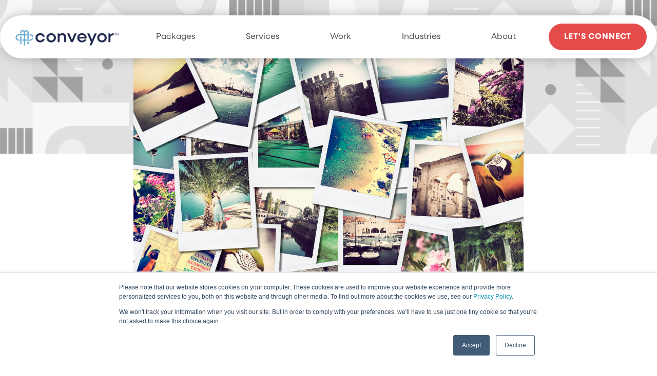

--- FILE ---
content_type: text/html; charset=UTF-8
request_url: https://www.conveyormg.com/resources/blogs/6-brands-using-instagram-for-b2b-b2c-marketing-success
body_size: 19009
content:
<!doctype html><html lang="en-us"><head>
    <meta charset="utf-8">
    <title>6 Brands Using Instagram for B2B &amp; B2C Marketing Success</title>
    <link rel="shortcut icon" href="https://www.conveyormg.com/hubfs/CMG%20Blue%20Icon.png">
    <meta name="description" content="Instagram is a valuable tool for nurturing your leads. Check out 6 businesses from both B2B and B2C industries that are crushing the Instagram game.">
    
    
    
    
    
    <meta name="viewport" content="width=device-width, initial-scale=1">

    <script src="/hs/hsstatic/jquery-libs/static-1.1/jquery/jquery-1.7.1.js"></script>
<script>hsjQuery = window['jQuery'];</script>
    <meta property="og:description" content="Instagram is a valuable tool for nurturing your leads. Check out 6 businesses from both B2B and B2C industries that are crushing the Instagram game.">
    <meta property="og:title" content="6 Brands Using Instagram for B2B &amp; B2C Marketing Success">
    <meta name="twitter:description" content="Instagram is a valuable tool for nurturing your leads. Check out 6 businesses from both B2B and B2C industries that are crushing the Instagram game.">
    <meta name="twitter:title" content="6 Brands Using Instagram for B2B &amp; B2C Marketing Success">

    

    
    <style>
a.cta_button{-moz-box-sizing:content-box !important;-webkit-box-sizing:content-box !important;box-sizing:content-box !important;vertical-align:middle}.hs-breadcrumb-menu{list-style-type:none;margin:0px 0px 0px 0px;padding:0px 0px 0px 0px}.hs-breadcrumb-menu-item{float:left;padding:10px 0px 10px 10px}.hs-breadcrumb-menu-divider:before{content:'›';padding-left:10px}.hs-featured-image-link{border:0}.hs-featured-image{float:right;margin:0 0 20px 20px;max-width:50%}@media (max-width: 568px){.hs-featured-image{float:none;margin:0;width:100%;max-width:100%}}.hs-screen-reader-text{clip:rect(1px, 1px, 1px, 1px);height:1px;overflow:hidden;position:absolute !important;width:1px}
</style>

<link rel="stylesheet" href="https://www.conveyormg.com/hubfs/hub_generated/template_assets/1/169269997655/1765832961788/template_main.min.css">
<link rel="stylesheet" href="https://www.conveyormg.com/hubfs/hub_generated/template_assets/1/169275758879/1765832955395/template_theme-overrides.min.css">
<link rel="stylesheet" href="https://www.conveyormg.com/hubfs/hub_generated/module_assets/1/179562011032/1751467557434/module_CM-mega-menu-phz2.css">
<link rel="stylesheet" href="https://www.conveyormg.com/hubfs/hub_generated/module_assets/1/191250859839/1758792081144/module_cm-global-header.min.css">
<link rel="stylesheet" href="https://www.conveyormg.com/hubfs/hub_generated/module_assets/1/191289376395/1749831555225/module_cm-global-footer.min.css">
<link rel="stylesheet" href="https://www.conveyormg.com/hubfs/hub_generated/module_assets/1/169269997668/1743712954848/module_social-follow.min.css">

  <style>
    #hs_cos_wrapper_footer-module-2 .social-links {}

#hs_cos_wrapper_footer-module-2 .social-links__link {}

#hs_cos_wrapper_footer-module-2 .social-links__icon {}

#hs_cos_wrapper_footer-module-2 .social-links__icon svg {}

  </style>

<!-- Editor Styles -->
<style id="hs_editor_style" type="text/css">
/* HubSpot Styles (default) */
.footer-row-0-hidden {
  display: none !important;
}
.footer-column-1-row-2-margin {
  margin-top: 12px !important;
  margin-bottom: 12px !important;
}
</style>
    <script type="application/ld+json">
{
  "mainEntityOfPage" : {
    "@type" : "WebPage",
    "@id" : "https://www.conveyormg.com/resources/blogs/6-brands-using-instagram-for-b2b-b2c-marketing-success"
  },
  "author" : {
    "name" : "Alexis Silvers | Account Manager",
    "url" : "https://www.conveyormg.com/resources/blogs/author/alexis-silvers-account-manager",
    "@type" : "Person"
  },
  "headline" : "6 Brands Using Instagram for B2B & B2C Marketing Success",
  "datePublished" : "2016-11-24T13:00:00.000Z",
  "dateModified" : "2021-10-19T19:00:06.893Z",
  "publisher" : {
    "name" : "Conveyor Marketing Group",
    "logo" : {
      "url" : "https://www.precisionmarketinggroup.com/hubfs/CMG%20Color%20600.png",
      "@type" : "ImageObject"
    },
    "@type" : "Organization"
  },
  "@context" : "https://schema.org",
  "@type" : "BlogPosting",
  "image" : [ "http://www.precisionmarketinggroup.com/hubfs/Blog_Post_Images/6%20Brands%20Using%20Instagram%20for%20B2B%20&%20B2C%20Marketing%20Sucess.jpg" ]
}
</script>


    
<!--  Added by GoogleAnalytics integration -->
<script>
var _hsp = window._hsp = window._hsp || [];
_hsp.push(['addPrivacyConsentListener', function(consent) { if (consent.allowed || (consent.categories && consent.categories.analytics)) {
  (function(i,s,o,g,r,a,m){i['GoogleAnalyticsObject']=r;i[r]=i[r]||function(){
  (i[r].q=i[r].q||[]).push(arguments)},i[r].l=1*new Date();a=s.createElement(o),
  m=s.getElementsByTagName(o)[0];a.async=1;a.src=g;m.parentNode.insertBefore(a,m)
})(window,document,'script','//www.google-analytics.com/analytics.js','ga');
  ga('create','UA-1163044371-1','auto');
  ga('send','pageview');
}}]);
</script>

<!-- /Added by GoogleAnalytics integration -->

<!--  Added by GoogleAnalytics4 integration -->
<script>
var _hsp = window._hsp = window._hsp || [];
window.dataLayer = window.dataLayer || [];
function gtag(){dataLayer.push(arguments);}

var useGoogleConsentModeV2 = true;
var waitForUpdateMillis = 1000;


if (!window._hsGoogleConsentRunOnce) {
  window._hsGoogleConsentRunOnce = true;

  gtag('consent', 'default', {
    'ad_storage': 'denied',
    'analytics_storage': 'denied',
    'ad_user_data': 'denied',
    'ad_personalization': 'denied',
    'wait_for_update': waitForUpdateMillis
  });

  if (useGoogleConsentModeV2) {
    _hsp.push(['useGoogleConsentModeV2'])
  } else {
    _hsp.push(['addPrivacyConsentListener', function(consent){
      var hasAnalyticsConsent = consent && (consent.allowed || (consent.categories && consent.categories.analytics));
      var hasAdsConsent = consent && (consent.allowed || (consent.categories && consent.categories.advertisement));

      gtag('consent', 'update', {
        'ad_storage': hasAdsConsent ? 'granted' : 'denied',
        'analytics_storage': hasAnalyticsConsent ? 'granted' : 'denied',
        'ad_user_data': hasAdsConsent ? 'granted' : 'denied',
        'ad_personalization': hasAdsConsent ? 'granted' : 'denied'
      });
    }]);
  }
}

gtag('js', new Date());
gtag('set', 'developer_id.dZTQ1Zm', true);
gtag('config', 'G-ET0BMF812P');
</script>
<script async src="https://www.googletagmanager.com/gtag/js?id=G-ET0BMF812P"></script>

<!-- /Added by GoogleAnalytics4 integration -->

<!--  Added by GoogleTagManager integration -->
<script>
var _hsp = window._hsp = window._hsp || [];
window.dataLayer = window.dataLayer || [];
function gtag(){dataLayer.push(arguments);}

var useGoogleConsentModeV2 = true;
var waitForUpdateMillis = 1000;



var hsLoadGtm = function loadGtm() {
    if(window._hsGtmLoadOnce) {
      return;
    }

    if (useGoogleConsentModeV2) {

      gtag('set','developer_id.dZTQ1Zm',true);

      gtag('consent', 'default', {
      'ad_storage': 'denied',
      'analytics_storage': 'denied',
      'ad_user_data': 'denied',
      'ad_personalization': 'denied',
      'wait_for_update': waitForUpdateMillis
      });

      _hsp.push(['useGoogleConsentModeV2'])
    }

    (function(w,d,s,l,i){w[l]=w[l]||[];w[l].push({'gtm.start':
    new Date().getTime(),event:'gtm.js'});var f=d.getElementsByTagName(s)[0],
    j=d.createElement(s),dl=l!='dataLayer'?'&l='+l:'';j.async=true;j.src=
    'https://www.googletagmanager.com/gtm.js?id='+i+dl;f.parentNode.insertBefore(j,f);
    })(window,document,'script','dataLayer','GTM-KMJNFQC');

    window._hsGtmLoadOnce = true;
};

_hsp.push(['addPrivacyConsentListener', function(consent){
  if(consent.allowed || (consent.categories && consent.categories.analytics)){
    hsLoadGtm();
  }
}]);

</script>

<!-- /Added by GoogleTagManager integration -->


<!-- Google Tag Manager -->
<!--
<script>(function(w,d,s,l,i){w[l]=w[l]||[];w[l].push({'gtm.start':
new Date().getTime(),event:'gtm.js'});var f=d.getElementsByTagName(s)[0],
j=d.createElement(s),dl=l!='dataLayer'?'&l='+l:'';j.async=true;j.src=
'https://www.googletagmanager.com/gtm.js?id='+i+dl;f.parentNode.insertBefore(j,f);
})(window,document,'script','dataLayer','GTM-KMJNFQC');</script>
-->
<!-- End Google Tag Manager -->

<script src="https://use.typekit.net/cnh5izl.js"></script>
<script>try{Typekit.load({ async: false });}catch(e){}</script>
<!--
<meta name="twitter:card" content="summary_large_image">
-->
<!-- Facebook Pixel Code -->
<!--
<script>
  !function(f,b,e,v,n,t,s)
  {if(f.fbq)return;n=f.fbq=function(){n.callMethod?
  n.callMethod.apply(n,arguments):n.queue.push(arguments)};
  if(!f._fbq)f._fbq=n;n.push=n;n.loaded=!0;n.version='2.0';
  n.queue=[];t=b.createElement(e);t.async=!0;
  t.src=v;s=b.getElementsByTagName(e)[0];
  s.parentNode.insertBefore(t,s)}(window, document,'script',
  'https://connect.facebook.net/en_US/fbevents.js');
  fbq('init', '516741222013868');
  fbq('track', 'PageView');
</script>

<script>
    !function(e,r){try{if(e.vector)return void console.log("Vector snippet included more than once.");var t={};t.q=t.q||[];for(var o=["load","identify","on"],n=function(e){return function(){var r=Array.prototype.slice.call(arguments);t.q.push([e,r])}},c=0;c<o.length;c++){var a=o[c];t[a]=n(a)}if(e.vector=t,!t.loaded){var i=r.createElement("script");i.type="text/javascript",i.async=!0,i.src="https://cdn.vector.co/pixel.js";var l=r.getElementsByTagName("script")[0];l.parentNode.insertBefore(i,l),t.loaded=!0}}catch(e){console.error("Error loading Vector:",e)}}(window,document);
    vector.load("757107a1-6ffa-48b2-b5b1-0f6b44787b35");
</script>
-->
<link rel="amphtml" href="https://www.conveyormg.com/resources/blogs/6-brands-using-instagram-for-b2b-b2c-marketing-success?hs_amp=true">

<meta property="og:image" content="https://www.conveyormg.com/hubfs/Blog_Post_Images/6%20Brands%20Using%20Instagram%20for%20B2B%20%26%20B2C%20Marketing%20Sucess.jpg">
<meta property="og:image:width" content="2121">
<meta property="og:image:height" content="1414">

<meta name="twitter:image" content="https://www.conveyormg.com/hubfs/Blog_Post_Images/6%20Brands%20Using%20Instagram%20for%20B2B%20%26%20B2C%20Marketing%20Sucess.jpg">


<meta property="og:url" content="https://www.conveyormg.com/resources/blogs/6-brands-using-instagram-for-b2b-b2c-marketing-success">
<meta name="twitter:card" content="summary_large_image">
<meta name="twitter:creator" content="@Alexis_Silvers">

<link rel="canonical" href="https://www.conveyormg.com/resources/blogs/6-brands-using-instagram-for-b2b-b2c-marketing-success">
<!-- Blog Schema -->
<script type="application/ld+json">
 {
     "@context": "http://schema.org",
     "@type": "BlogPosting",
     "mainEntityOfPage": {
            "@type": "WebPage",
            "@id": "https://www.conveyormg.com/resources/blogs/6-brands-using-instagram-for-b2b-b2c-marketing-success"
        },
     "headline": "6 Brands Using Instagram for B2B &amp; B2C Marketing Success",
     "image": {
          "@type": "ImageObject",
          "url": "http://www.precisionmarketinggroup.com/hubfs/Blog_Post_Images/6%20Brands%20Using%20Instagram%20for%20B2B%20&%20B2C%20Marketing%20Sucess.jpg"
     },
     "datePublished": "2016-11-24 13:00:00",
     "dateModified": "October 19, 2021, 7:00:06 PM",
     "author": {
         "@type": "Person",
         "name": "Alexis Silvers | Account Manager"
     },
     "publisher": {
         "@type": "Organization",
         "name": "Conveyor Marketing Group, LLC.",
         "logo": {
             "@type": "ImageObject",
             "url": "https://www.precisionmarketinggroup.com/hubfs/CMG%20Color%20600.png"
         }
     },
     "description": "Instagram is a valuable tool for nurturing your leads. Check out 6 businesses from both B2B and B2C industries that are crushing the Instagram game."
 }
 </script>
<style>
  #thePopBanner {display:none !important;}
  .body-container-wrapper {margin-top:105px;}
</style>  
<meta property="og:type" content="article">
<link rel="alternate" type="application/rss+xml" href="https://www.conveyormg.com/resources/blogs/rss.xml">
<meta name="twitter:domain" content="www.conveyormg.com">
<meta name="twitter:site" content="@PMGTweets">
<script src="//platform.linkedin.com/in.js" type="text/javascript">
    lang: en_US
</script>

<meta http-equiv="content-language" content="en-us">






  <meta name="generator" content="HubSpot"></head>
  <body>
<!--  Added by GoogleTagManager integration -->
<noscript><iframe src="https://www.googletagmanager.com/ns.html?id=GTM-KMJNFQC" height="0" width="0" style="display:none;visibility:hidden"></iframe></noscript>

<!-- /Added by GoogleTagManager integration -->

    <div class="body-wrapper   hs-content-id-4646209135 hs-blog-post hs-content-path-resources-blogs-6-brands-using-instagram-for-b2b-b hs-content-name-6-brands-using-instagram-for-b2b-b2c-marketing-suc hs-blog-name-the-best-b2b-marketing-blog hs-blog-id-34389770">
      
        <div data-global-resource-path="Conveyor 2024/templates/partials/header-phz2.html"><link rel="stylesheet" id="slick-style-css" href="https://cdnjs.cloudflare.com/ajax/libs/slick-carousel/1.9.0/slick.css?ver=6.5.4" type="text/css" media="all">
<link rel="stylesheet" id="slick-theme-css" href="https://cdnjs.cloudflare.com/ajax/libs/slick-carousel/1.9.0/slick-theme.css?ver=6.5.4" type="text/css" media="all">


<header class="header">

  




 

   






  
<div class="main-header-wrapper">
  <div class="main-container">
    <div class="d-flex">
      
      <div class="header-logo">
        <div id="hs_cos_wrapper_site_logo" class="hs_cos_wrapper hs_cos_wrapper_widget hs_cos_wrapper_type_module widget-type-logo" style="" data-hs-cos-general-type="widget" data-hs-cos-type="module">
  






















  
  <span id="hs_cos_wrapper_site_logo_hs_logo_widget" class="hs_cos_wrapper hs_cos_wrapper_widget hs_cos_wrapper_type_logo" style="" data-hs-cos-general-type="widget" data-hs-cos-type="logo"><a href="https://www.conveyormg.com/" id="hs-link-site_logo_hs_logo_widget" style="border-width:0px;border:0px;"><img src="https://www.conveyormg.com/hs-fs/hubfs/CMG%20Color%20600.png?width=350&amp;height=124&amp;name=CMG%20Color%20600.png" class="hs-image-widget " height="124" style="height: auto;width:350px;border-width:0px;border:0px;" width="350" alt="conveyor logo" title="conveyor logo" loading="eager" srcset="https://www.conveyormg.com/hs-fs/hubfs/CMG%20Color%20600.png?width=175&amp;height=62&amp;name=CMG%20Color%20600.png 175w, https://www.conveyormg.com/hs-fs/hubfs/CMG%20Color%20600.png?width=350&amp;height=124&amp;name=CMG%20Color%20600.png 350w, https://www.conveyormg.com/hs-fs/hubfs/CMG%20Color%20600.png?width=525&amp;height=186&amp;name=CMG%20Color%20600.png 525w, https://www.conveyormg.com/hs-fs/hubfs/CMG%20Color%20600.png?width=700&amp;height=248&amp;name=CMG%20Color%20600.png 700w, https://www.conveyormg.com/hs-fs/hubfs/CMG%20Color%20600.png?width=875&amp;height=310&amp;name=CMG%20Color%20600.png 875w, https://www.conveyormg.com/hs-fs/hubfs/CMG%20Color%20600.png?width=1050&amp;height=372&amp;name=CMG%20Color%20600.png 1050w" sizes="(max-width: 350px) 100vw, 350px"></a></span>
</div>
      </div>
      
      <div class="menu-navigation">
        
        <div class="menu-text">
          <p>menu</p>
        </div>
      </div>
      
    </div>
  </div>
</div>

<div class="custom-mega-menu">
  <div id="hs_cos_wrapper_module_17273722744026" class="hs_cos_wrapper hs_cos_wrapper_widget hs_cos_wrapper_type_module" style="" data-hs-cos-general-type="widget" data-hs-cos-type="module"><div class="mega-menu-sec">
   <div class="mega-menu-header-sec">
      <div class="main-container">
         <div class="d-flex">
            <div class="logo-wrap">
             <a href="/"><img src="https://www.conveyormg.com/hubfs/2024_Conveyor%20Website/Conveyor%20Logos/conveyor-logo-white.svg"></a> 
            </div>
            <div class="close-btn-wrap">
               <div class="close-button">CLOSE X</div>
            </div>
         </div>
      </div>
   </div>
   <div class="main-content-wrapper">
      <div class="main-container">
         <div class="d-flex">
           
           
           <div class="nav-container custom-menu-primary">
               <span id="hs_cos_wrapper_module_17273722744026_" class="hs_cos_wrapper hs_cos_wrapper_widget hs_cos_wrapper_type_menu" style="" data-hs-cos-general-type="widget" data-hs-cos-type="menu"><div id="hs_menu_wrapper_module_17273722744026_" class="hs-menu-wrapper active-branch flyouts hs-menu-flow-horizontal" role="navigation" data-sitemap-name="default" data-menu-id="192037787710" aria-label="Navigation Menu">
 <ul role="menu">
  <li class="hs-menu-item hs-menu-depth-1 hs-item-has-children" role="none"><a href="https://www.conveyormg.com/packages" aria-haspopup="true" aria-expanded="false" role="menuitem">Packages</a>
   <ul role="menu" class="hs-menu-children-wrapper">
    <li class="hs-menu-item hs-menu-depth-2" role="none"><a href="https://www.conveyormg.com/ai-enablement-program" role="menuitem">AI Enablement</a></li>
    <li class="hs-menu-item hs-menu-depth-2" role="none"><a href="https://www.conveyormg.com/omnichannel-content-package" role="menuitem">Omnichannel Content Bundle</a></li>
    <li class="hs-menu-item hs-menu-depth-2" role="none"><a href="https://www.conveyormg.com/campaign-in-a-box" role="menuitem">Campaign in a Box</a></li>
    <li class="hs-menu-item hs-menu-depth-2" role="none"><a href="https://www.conveyormg.com/core-identity" role="menuitem">Core Identity </a></li>
    <li class="hs-menu-item hs-menu-depth-2" role="none"><a href="https://www.conveyormg.com/event-support" role="menuitem">Event Support</a></li>
    <li class="hs-menu-item hs-menu-depth-2" role="none"><a href="https://www.conveyormg.com/content-optimization-package" role="menuitem">Content Optimization</a></li>
    <li class="hs-menu-item hs-menu-depth-2" role="none"><a href="https://www.conveyormg.com/go-to-market-services-for-b2b" role="menuitem">Go-To-Market Sprint</a></li>
    <li class="hs-menu-item hs-menu-depth-2" role="none"><a href="https://www.conveyormg.com/revops-engine" role="menuitem">CRM Optimization</a></li>
    <li class="hs-menu-item hs-menu-depth-2" role="none"><a href="https://www.conveyormg.com/sales-enablement" role="menuitem">Sales Enablement</a></li>
    <li class="hs-menu-item hs-menu-depth-2" role="none"><a href="https://www.conveyormg.com/social-media-foundation" role="menuitem">Social Media Foundation</a></li>
    <li class="hs-menu-item hs-menu-depth-2" role="none"><a href="https://www.conveyormg.com/ty-ai-gtm-outbound-engine" role="menuitem">AI Prospecting</a></li>
    <li class="hs-menu-item hs-menu-depth-2" role="none"><a href="https://www.conveyormg.com/b2b-website-audit-packages" role="menuitem">Digital Audit</a></li>
    <li class="hs-menu-item hs-menu-depth-2" role="none"><a href="https://www.conveyormg.com/investor-relations-support" role="menuitem">Investor Relations Support</a></li>
    <li class="hs-menu-item hs-menu-depth-2" role="none"><a href="https://www.conveyormg.com/omnichannel-content-package" role="menuitem">Omnichannel Content</a></li>
   </ul></li>
  <li class="hs-menu-item hs-menu-depth-1 hs-item-has-children" role="none"><a href="https://www.conveyormg.com/how-we-help" aria-haspopup="true" aria-expanded="false" role="menuitem">Services</a>
   <ul role="menu" class="hs-menu-children-wrapper">
    <li class="hs-menu-item hs-menu-depth-2" role="none"><a href="https://www.conveyormg.com/how-we-help/strategic-consulting" role="menuitem">Strategic Consulting</a></li>
    <li class="hs-menu-item hs-menu-depth-2" role="none"><a href="https://www.conveyormg.com/how-we-help/content-thought-leadership" role="menuitem">Content &amp; Thought Leadership</a></li>
    <li class="hs-menu-item hs-menu-depth-2" role="none"><a href="https://www.conveyormg.com/how-we-help/demand-lead-gen" role="menuitem">Demand &amp; Lead Gen</a></li>
    <li class="hs-menu-item hs-menu-depth-2" role="none"><a href="https://www.conveyormg.com/how-we-help/revenue-operations" role="menuitem">RevOps</a></li>
    <li class="hs-menu-item hs-menu-depth-2" role="none"><a href="https://www.conveyormg.com/how-we-help/brand-creative" role="menuitem">Brand &amp; Creative</a></li>
    <li class="hs-menu-item hs-menu-depth-2" role="none"><a href="https://www.conveyormg.com/how-we-help/public-relations" role="menuitem">Public Relations</a></li>
   </ul></li>
  <li class="hs-menu-item hs-menu-depth-1 hs-item-has-children" role="none"><a href="javascript:;" aria-haspopup="true" aria-expanded="false" role="menuitem">Work</a>
   <ul role="menu" class="hs-menu-children-wrapper">
    <li class="hs-menu-item hs-menu-depth-2" role="none"><a href="https://www.conveyormg.com/resources/case-studies" role="menuitem">Case Studies</a></li>
    <li class="hs-menu-item hs-menu-depth-2" role="none"><a href="https://www.conveyormg.com/resources/playbooks" role="menuitem">Playbooks</a></li>
   </ul></li>
  <li class="hs-menu-item hs-menu-depth-1 hs-item-has-children" role="none"><a href="https://www.conveyormg.com/industries" aria-haspopup="true" aria-expanded="false" role="menuitem">Industries</a>
   <ul role="menu" class="hs-menu-children-wrapper">
    <li class="hs-menu-item hs-menu-depth-2" role="none"><a href="https://www.conveyormg.com/industries/technology" role="menuitem">Technology &amp; SaaS</a></li>
    <li class="hs-menu-item hs-menu-depth-2" role="none"><a href="https://www.conveyormg.com/industries/professional-services" role="menuitem">Professional Services</a></li>
    <li class="hs-menu-item hs-menu-depth-2" role="none"><a href="https://www.conveyormg.com/industries/manufacturing" role="menuitem">Manufacturing</a></li>
    <li class="hs-menu-item hs-menu-depth-2" role="none"><a href="https://www.conveyormg.com/industries/financial-services" role="menuitem">Financial Services</a></li>
    <li class="hs-menu-item hs-menu-depth-2" role="none"><a href="https://www.conveyormg.com/industries/insurance" role="menuitem">Insurance</a></li>
    <li class="hs-menu-item hs-menu-depth-2" role="none"><a href="https://www.conveyormg.com/industries/telecom" role="menuitem">Telecom</a></li>
   </ul></li>
  <li class="hs-menu-item hs-menu-depth-1 hs-item-has-children" role="none"><a href="https://www.conveyormg.com/about-us" aria-haspopup="true" aria-expanded="false" role="menuitem">About</a>
   <ul role="menu" class="hs-menu-children-wrapper">
    <li class="hs-menu-item hs-menu-depth-2" role="none"><a href="https://www.conveyormg.com/our-approach" role="menuitem">Our Approach</a></li>
    <li class="hs-menu-item hs-menu-depth-2" role="none"><a href="https://www.conveyormg.com/resources/blogs" role="menuitem">Our Blog</a></li>
   </ul></li>
 </ul>
</div></span>
            </div>
           
           
           <div class="right-container">
               <div class="connect-wrapper">
                  <p>Want to talk about your marketing strategy? We’d love to hear from you!</p>
                  
                  <a href="https://www.conveyormg.com/contact-us">
                  let's connect
                  <svg xmlns="http://www.w3.org/2000/svg" width="40" height="40" viewbox="0 0 40 40" fill="none">
<rect x="1" y="1" width="38" height="38" rx="19" stroke="#fff" stroke-width="2" />
<path d="M27.9071 20.7071C28.2976 20.3166 28.2976 19.6834 27.9071 19.2929L21.5431 12.9289C21.1526 12.5384 20.5195 12.5384 20.1289 12.9289C19.7384 13.3195 19.7384 13.9526 20.1289 14.3431L25.7858 20L20.1289 25.6569C19.7384 26.0474 19.7384 26.6805 20.1289 27.0711C20.5195 27.4616 21.1526 27.4616 21.5431 27.0711L27.9071 20.7071ZM6.55671e-08 21L27.2 21L27.2 19L-6.55671e-08 19L6.55671e-08 21Z" fill="#fff" />
</svg>
                  </a>
               </div>
               <div class="form-wrapper">
                  <p>Marketing updates you won’t want to miss, delivered right to your inbox.</p>
                  <span id="hs_cos_wrapper_module_17273722744026_" class="hs_cos_wrapper hs_cos_wrapper_widget hs_cos_wrapper_type_form" style="" data-hs-cos-general-type="widget" data-hs-cos-type="form"><h3 id="hs_cos_wrapper_form_356514376_title" class="hs_cos_wrapper form-title" data-hs-cos-general-type="widget_field" data-hs-cos-type="text"></h3>

<div id="hs_form_target_form_356514376"></div>









</span>
               </div>
               <div class="social-wrapper">
                  <div class="social-icon-wrapper">
                     
                     <div class="icon">
                        
                        <a href="https://www.linkedin.com/company/conveyor-marketing/">
                        <img class="btn-img" src="https://www.conveyormg.com/hubfs/2024_Conveyor%20Website/Icons_SVG/Social%20Icons/cmg__linkedin_white.svg" data-hover-img="https://www.conveyormg.com/hubfs/2024_Conveyor%20Website/Icons_SVG/Social%20Icons/cmg__linkedin_red.svg">
                        </a>
                     </div>
                     
                     <div class="icon">
                        
                        <a href="https://x.com/ConveyorMG">
                        <img class="btn-img" src="https://www.conveyormg.com/hubfs/2024_Conveyor%20Website/Icons_SVG/X.png" data-hover-img="https://www.conveyormg.com/hubfs/2024_Conveyor%20Website/Icons_SVG/Social%20Icons/cmg__x_red.svg">
                        </a>
                     </div>
                     
                     <div class="icon">
                        
                        <a href="https://www.facebook.com/ConveyorMarketingGroup/">
                        <img class="btn-img" src="https://www.conveyormg.com/hubfs/2024_Conveyor%20Website/Icons_SVG/Social%20Icons/cmg__facebook_white.svg" data-hover-img="https://www.conveyormg.com/hubfs/2024_Conveyor%20Website/Icons_SVG/Social%20Icons/cmg__facebook_red.svg">
                        </a>
                     </div>
                     
                     <div class="icon">
                        
                        <a href="">
                        <img class="btn-img" src="https://www.conveyormg.com/hubfs/2024_Conveyor%20Website/Icons_SVG/Social%20Icons/cmg_youtube_white.svg" data-hover-img="https://www.conveyormg.com/hubfs/2024_Conveyor%20Website/Icons_SVG/Social%20Icons/cmg_youtube_red.svg">
                        </a>
                     </div>
                     
                  </div>
               </div>
            </div>
            
         </div>
      </div>
   </div>
</div></div>
</div>

<script>
document.addEventListener('DOMContentLoaded', () => {
  // Get the elements
  const menuText = document.querySelector('div.menu-text');
  const customMegaMenu = document.querySelector('div.custom-mega-menu');
  const mainHeaderWrapper = document.querySelector('div.main-header-wrapper');
  const closeButton = document.querySelector('.close-button');

  if (menuText && customMegaMenu && mainHeaderWrapper && closeButton) {
    // Add an event listener to the menu text
    menuText.addEventListener('click', () => {
      customMegaMenu.classList.add('visible');
      mainHeaderWrapper.classList.add('hidden');
    });

    // Add an event listener to the close button
    closeButton.addEventListener('click', () => {
      customMegaMenu.classList.remove('visible');
      mainHeaderWrapper.classList.remove('hidden');
    });
  } else {
    console.error('One or more elements are null');
  }
});
</script></header></div>
      

      

      <main id="main-content" class="body-container-wrapper">
        
  <style>
     @media (min-width: 767px) {
      header.header {
        position: absolute;
        width: 100%;
       }
        .single-blog-sec .post-image-wrapper .boxed-container {
          height: 500px !important;
      }
    }
   </style>
  <div id="hs_cos_wrapper_module_17521723547834" class="hs_cos_wrapper hs_cos_wrapper_widget hs_cos_wrapper_type_module" style="" data-hs-cos-general-type="widget" data-hs-cos-type="module"><div class="cm-global-header">
  <div class="main-container">
    <div class="d-flex">

      <div class="header-logo">
       

        <span id="hs_cos_wrapper_module_17521723547834_" class="hs_cos_wrapper hs_cos_wrapper_widget hs_cos_wrapper_type_logo" style="" data-hs-cos-general-type="widget" data-hs-cos-type="logo"><a href="/" id="hs-link-module_17521723547834_" style="border-width:0px;border:0px;"><img src="https://www.conveyormg.com/hs-fs/hubfs/CMG%20Color%20600.png?width=350&amp;height=124&amp;name=CMG%20Color%20600.png" class="hs-image-widget " height="124" style="height: auto;width:350px;border-width:0px;border:0px;" width="350" alt="conveyor logo" title="conveyor logo" loading="" srcset="https://www.conveyormg.com/hs-fs/hubfs/CMG%20Color%20600.png?width=175&amp;height=62&amp;name=CMG%20Color%20600.png 175w, https://www.conveyormg.com/hs-fs/hubfs/CMG%20Color%20600.png?width=350&amp;height=124&amp;name=CMG%20Color%20600.png 350w, https://www.conveyormg.com/hs-fs/hubfs/CMG%20Color%20600.png?width=525&amp;height=186&amp;name=CMG%20Color%20600.png 525w, https://www.conveyormg.com/hs-fs/hubfs/CMG%20Color%20600.png?width=700&amp;height=248&amp;name=CMG%20Color%20600.png 700w, https://www.conveyormg.com/hs-fs/hubfs/CMG%20Color%20600.png?width=875&amp;height=310&amp;name=CMG%20Color%20600.png 875w, https://www.conveyormg.com/hs-fs/hubfs/CMG%20Color%20600.png?width=1050&amp;height=372&amp;name=CMG%20Color%20600.png 1050w" sizes="(max-width: 350px) 100vw, 350px"></a></span>
      </div>

      <div class="menu-wrapper-wy">

        <ul role="menu" class="bmega-menu">
  <li class="bhs-menu-item bhs-menu-depth-1 bhs-item-has-children" role="none">
    

<a href="https://www.conveyormg.com/packages" role="menuitem">Packages</a>
   <ul role="menu" class="bhs-menu-children-wrapper" style="display: none;;">
     
    <li class="bhs-menu-item bhs-menu-depth-2 bhs-item-has-children" role="none"><a href="javascript:;" role="menuitem">Build Your Brand</a>
     <ul role="menu" class="bhs-menu-children-wrapper-inner">
       
      <li class="bhs-menu-item bhs-menu-depth-3" role="none">
		
		
		<a href="https://www.conveyormg.com/core-identity" role="menuitem">Core Identity</a></li>
       	
      <li class="bhs-menu-item bhs-menu-depth-3" role="none">
		
		
		<a href="https://www.conveyormg.com/social-media-foundation" role="menuitem">Social Media Foundation</a></li>
       	
      <li class="bhs-menu-item bhs-menu-depth-3" role="none">
		
		
		<a href="https://www.conveyormg.com/event-support" role="menuitem">Event Support</a></li>
       	
      <li class="bhs-menu-item bhs-menu-depth-3" role="none">
		
		
		<a href="https://www.conveyormg.com/investor-relations-support" role="menuitem">Investor Relations Support</a></li>
       	
      <!--<li class="bhs-menu-item bhs-menu-depth-3" role="none"><a href="https://www.conveyormg.com/campaign-in-a-box" role="menuitem">Campaign in a Box</a></li>
      <li class="bhs-menu-item bhs-menu-depth-3" role="none"><a href="https://www.conveyormg.com/core-identity" role="menuitem">Core Identity </a></li>
      <li class="bhs-menu-item bhs-menu-depth-3" role="none"><a href="https://www.conveyormg.com/event-support" role="menuitem">Event Support</a></li>-->
     </ul></li>
     
    <li class="bhs-menu-item bhs-menu-depth-2 bhs-item-has-children" role="none"><a href="javascript:;" role="menuitem">Feed Your Engine</a>
     <ul role="menu" class="bhs-menu-children-wrapper-inner">
       
      <li class="bhs-menu-item bhs-menu-depth-3" role="none">
		
		
		<a href="https://www.conveyormg.com/campaign-in-a-box" role="menuitem">Campaign in a Box</a></li>
       	
      <li class="bhs-menu-item bhs-menu-depth-3" role="none">
		
		
		<a href="https://www.conveyormg.com/b2b-website-audit-packages" role="menuitem">Digital Audit</a></li>
       	
      <li class="bhs-menu-item bhs-menu-depth-3" role="none">
		
		
		<a href="https://www.conveyormg.com/revops-engine" role="menuitem">CRM Optimization</a></li>
       	
      <li class="bhs-menu-item bhs-menu-depth-3" role="none">
		
		
		<a href="https://www.conveyormg.com/ai-enablement-program" role="menuitem">AI Enablement</a></li>
       	
      <li class="bhs-menu-item bhs-menu-depth-3" role="none">
		
		
		<a href="https://www.conveyormg.com/content-optimization-package" role="menuitem">Content Optimization</a></li>
       	
      <!--<li class="bhs-menu-item bhs-menu-depth-3" role="none"><a href="https://www.conveyormg.com/campaign-in-a-box" role="menuitem">Campaign in a Box</a></li>
      <li class="bhs-menu-item bhs-menu-depth-3" role="none"><a href="https://www.conveyormg.com/core-identity" role="menuitem">Core Identity </a></li>
      <li class="bhs-menu-item bhs-menu-depth-3" role="none"><a href="https://www.conveyormg.com/event-support" role="menuitem">Event Support</a></li>-->
     </ul></li>
     
    <li class="bhs-menu-item bhs-menu-depth-2 bhs-item-has-children" role="none"><a href="javascript:;" role="menuitem">Go-To-Market</a>
     <ul role="menu" class="bhs-menu-children-wrapper-inner">
       
      <li class="bhs-menu-item bhs-menu-depth-3" role="none">
		
		
		<a href="https://www.conveyormg.com/go-to-market-services-for-b2b" role="menuitem">GTM Sprint</a></li>
       	
      <li class="bhs-menu-item bhs-menu-depth-3" role="none">
		
		
		<a href="https://www.conveyormg.com/ai-gtm-outbound-engine" role="menuitem">AI Prospecting</a></li>
       	
      <li class="bhs-menu-item bhs-menu-depth-3" role="none">
		
		
		<a href="https://www.conveyormg.com/sales-enablement" role="menuitem">Sales Enablement</a></li>
       	
      <li class="bhs-menu-item bhs-menu-depth-3" role="none">
		
		
		<a href="https://www.conveyormg.com/omnichannel-content-package" role="menuitem">Omnichannel Content</a></li>
       	
      <!--<li class="bhs-menu-item bhs-menu-depth-3" role="none"><a href="https://www.conveyormg.com/campaign-in-a-box" role="menuitem">Campaign in a Box</a></li>
      <li class="bhs-menu-item bhs-menu-depth-3" role="none"><a href="https://www.conveyormg.com/core-identity" role="menuitem">Core Identity </a></li>
      <li class="bhs-menu-item bhs-menu-depth-3" role="none"><a href="https://www.conveyormg.com/event-support" role="menuitem">Event Support</a></li>-->
     </ul></li>
     
    <!--<li class="bhs-menu-item bhs-menu-depth-2 bhs-item-has-children" role="none"><a href="javascript:;" role="menuitem">Feed your Engine</a>
     <ul role="menu" class="bhs-menu-children-wrapper-inner">
      <li class="bhs-menu-item bhs-menu-depth-3" role="none"><a href="https://www.conveyormg.com/go-to-market-services-for-b2b" role="menuitem">Go-To-Market Sprint</a></li>
      <li class="bhs-menu-item bhs-menu-depth-3" role="none"><a href="https://www.conveyormg.com/revops-engine" role="menuitem">CRM Optimization</a></li>
      <li class="bhs-menu-item bhs-menu-depth-3" role="none"><a href="https://www.conveyormg.com/sales-enablement" role="menuitem">Sales Enablement</a></li>
      <li class="bhs-menu-item bhs-menu-depth-3" role="none"><a href="https://www.conveyormg.com/social-media-foundation" role="menuitem">Social Media Foundation</a></li>
     </ul></li>
    <li class="bhs-menu-item bhs-menu-depth-2 bhs-item-has-children" role="none"><a href="javascript:;" role="menuitem">Go-To-Market</a>
     <ul role="menu" class="bhs-menu-children-wrapper-inner">
      <li class="bhs-menu-item bhs-menu-depth-3" role="none"><a href="https://www.conveyormg.com/ai-gtm-outbound-engine" role="menuitem">AI Prospecting</a></li>
      <li class="bhs-menu-item bhs-menu-depth-3" role="none"><a href="https://www.conveyormg.com/b2b-website-audit-packages" role="menuitem">Digital Audit</a></li>
      <li class="bhs-menu-item bhs-menu-depth-3" role="none"><a href="https://www.conveyormg.com/investor-relations-support" role="menuitem">Investor Relations Support</a></li>
     </ul></li>-->
   </ul></li> 
 </ul>
  
        <span id="hs_cos_wrapper_module_17521723547834_" class="hs_cos_wrapper hs_cos_wrapper_widget hs_cos_wrapper_type_menu" style="" data-hs-cos-general-type="widget" data-hs-cos-type="menu"><div id="hs_menu_wrapper_module_17521723547834_" class="hs-menu-wrapper active-branch flyouts hs-menu-flow-horizontal" role="navigation" data-sitemap-name="default" data-menu-id="192037787710" aria-label="Navigation Menu">
 <ul role="menu">
  <li class="hs-menu-item hs-menu-depth-1 hs-item-has-children" role="none"><a href="https://www.conveyormg.com/packages" aria-haspopup="true" aria-expanded="false" role="menuitem">Packages</a>
   <ul role="menu" class="hs-menu-children-wrapper">
    <li class="hs-menu-item hs-menu-depth-2" role="none"><a href="https://www.conveyormg.com/ai-enablement-program" role="menuitem">AI Enablement</a></li>
    <li class="hs-menu-item hs-menu-depth-2" role="none"><a href="https://www.conveyormg.com/omnichannel-content-package" role="menuitem">Omnichannel Content Bundle</a></li>
    <li class="hs-menu-item hs-menu-depth-2" role="none"><a href="https://www.conveyormg.com/campaign-in-a-box" role="menuitem">Campaign in a Box</a></li>
    <li class="hs-menu-item hs-menu-depth-2" role="none"><a href="https://www.conveyormg.com/core-identity" role="menuitem">Core Identity </a></li>
    <li class="hs-menu-item hs-menu-depth-2" role="none"><a href="https://www.conveyormg.com/event-support" role="menuitem">Event Support</a></li>
    <li class="hs-menu-item hs-menu-depth-2" role="none"><a href="https://www.conveyormg.com/content-optimization-package" role="menuitem">Content Optimization</a></li>
    <li class="hs-menu-item hs-menu-depth-2" role="none"><a href="https://www.conveyormg.com/go-to-market-services-for-b2b" role="menuitem">Go-To-Market Sprint</a></li>
    <li class="hs-menu-item hs-menu-depth-2" role="none"><a href="https://www.conveyormg.com/revops-engine" role="menuitem">CRM Optimization</a></li>
    <li class="hs-menu-item hs-menu-depth-2" role="none"><a href="https://www.conveyormg.com/sales-enablement" role="menuitem">Sales Enablement</a></li>
    <li class="hs-menu-item hs-menu-depth-2" role="none"><a href="https://www.conveyormg.com/social-media-foundation" role="menuitem">Social Media Foundation</a></li>
    <li class="hs-menu-item hs-menu-depth-2" role="none"><a href="https://www.conveyormg.com/ty-ai-gtm-outbound-engine" role="menuitem">AI Prospecting</a></li>
    <li class="hs-menu-item hs-menu-depth-2" role="none"><a href="https://www.conveyormg.com/b2b-website-audit-packages" role="menuitem">Digital Audit</a></li>
    <li class="hs-menu-item hs-menu-depth-2" role="none"><a href="https://www.conveyormg.com/investor-relations-support" role="menuitem">Investor Relations Support</a></li>
    <li class="hs-menu-item hs-menu-depth-2" role="none"><a href="https://www.conveyormg.com/omnichannel-content-package" role="menuitem">Omnichannel Content</a></li>
   </ul></li>
  <li class="hs-menu-item hs-menu-depth-1 hs-item-has-children" role="none"><a href="https://www.conveyormg.com/how-we-help" aria-haspopup="true" aria-expanded="false" role="menuitem">Services</a>
   <ul role="menu" class="hs-menu-children-wrapper">
    <li class="hs-menu-item hs-menu-depth-2" role="none"><a href="https://www.conveyormg.com/how-we-help/strategic-consulting" role="menuitem">Strategic Consulting</a></li>
    <li class="hs-menu-item hs-menu-depth-2" role="none"><a href="https://www.conveyormg.com/how-we-help/content-thought-leadership" role="menuitem">Content &amp; Thought Leadership</a></li>
    <li class="hs-menu-item hs-menu-depth-2" role="none"><a href="https://www.conveyormg.com/how-we-help/demand-lead-gen" role="menuitem">Demand &amp; Lead Gen</a></li>
    <li class="hs-menu-item hs-menu-depth-2" role="none"><a href="https://www.conveyormg.com/how-we-help/revenue-operations" role="menuitem">RevOps</a></li>
    <li class="hs-menu-item hs-menu-depth-2" role="none"><a href="https://www.conveyormg.com/how-we-help/brand-creative" role="menuitem">Brand &amp; Creative</a></li>
    <li class="hs-menu-item hs-menu-depth-2" role="none"><a href="https://www.conveyormg.com/how-we-help/public-relations" role="menuitem">Public Relations</a></li>
   </ul></li>
  <li class="hs-menu-item hs-menu-depth-1 hs-item-has-children" role="none"><a href="javascript:;" aria-haspopup="true" aria-expanded="false" role="menuitem">Work</a>
   <ul role="menu" class="hs-menu-children-wrapper">
    <li class="hs-menu-item hs-menu-depth-2" role="none"><a href="https://www.conveyormg.com/resources/case-studies" role="menuitem">Case Studies</a></li>
    <li class="hs-menu-item hs-menu-depth-2" role="none"><a href="https://www.conveyormg.com/resources/playbooks" role="menuitem">Playbooks</a></li>
   </ul></li>
  <li class="hs-menu-item hs-menu-depth-1 hs-item-has-children" role="none"><a href="https://www.conveyormg.com/industries" aria-haspopup="true" aria-expanded="false" role="menuitem">Industries</a>
   <ul role="menu" class="hs-menu-children-wrapper">
    <li class="hs-menu-item hs-menu-depth-2" role="none"><a href="https://www.conveyormg.com/industries/technology" role="menuitem">Technology &amp; SaaS</a></li>
    <li class="hs-menu-item hs-menu-depth-2" role="none"><a href="https://www.conveyormg.com/industries/professional-services" role="menuitem">Professional Services</a></li>
    <li class="hs-menu-item hs-menu-depth-2" role="none"><a href="https://www.conveyormg.com/industries/manufacturing" role="menuitem">Manufacturing</a></li>
    <li class="hs-menu-item hs-menu-depth-2" role="none"><a href="https://www.conveyormg.com/industries/financial-services" role="menuitem">Financial Services</a></li>
    <li class="hs-menu-item hs-menu-depth-2" role="none"><a href="https://www.conveyormg.com/industries/insurance" role="menuitem">Insurance</a></li>
    <li class="hs-menu-item hs-menu-depth-2" role="none"><a href="https://www.conveyormg.com/industries/telecom" role="menuitem">Telecom</a></li>
   </ul></li>
  <li class="hs-menu-item hs-menu-depth-1 hs-item-has-children" role="none"><a href="https://www.conveyormg.com/about-us" aria-haspopup="true" aria-expanded="false" role="menuitem">About</a>
   <ul role="menu" class="hs-menu-children-wrapper">
    <li class="hs-menu-item hs-menu-depth-2" role="none"><a href="https://www.conveyormg.com/our-approach" role="menuitem">Our Approach</a></li>
    <li class="hs-menu-item hs-menu-depth-2" role="none"><a href="https://www.conveyormg.com/resources/blogs" role="menuitem">Our Blog</a></li>
   </ul></li>
 </ul>
</div></span>
   </div>

      
        
        

      
        <div class="header-btn-wy">
          <a class="main-cta-button" href="https://www.conveyormg.com/contact-us">
            LET'S CONNECT
          </a> 
        </div>
      
      
      <div class="mobile-menu-wy" style="display:none;">
        <button class="main-cta-button">
          Menu
        </button>
      </div>

    </div>
  </div>
</div>

<div class="mega-menu-wrapper-wy" style="display:none;">
     <div class="mega-menu-header-sec-wy">
        <div class="main-container">
           <div class="d-flex">
              <div class="logo-wrap">
               <a href="/"><img src="https://www.conveyormg.com/hubfs/2024_Conveyor%20Website/Conveyor%20Logos/conveyor-logo-white.svg"></a> 
              </div>
              <div class="close-btn-wrap">
                 <h2 class="close-button">CLOSE X</h2>
              </div>
           </div>
            <div class="mobile-menu-wy">
                <span id="hs_cos_wrapper_module_17521723547834_" class="hs_cos_wrapper hs_cos_wrapper_widget hs_cos_wrapper_type_menu" style="" data-hs-cos-general-type="widget" data-hs-cos-type="menu"><div id="hs_menu_wrapper_module_17521723547834_" class="hs-menu-wrapper active-branch flyouts hs-menu-flow-horizontal" role="navigation" data-sitemap-name="default" data-menu-id="192037787710" aria-label="Navigation Menu">
 <ul role="menu">
  <li class="hs-menu-item hs-menu-depth-1 hs-item-has-children" role="none"><a href="https://www.conveyormg.com/packages" aria-haspopup="true" aria-expanded="false" role="menuitem">Packages</a>
   <ul role="menu" class="hs-menu-children-wrapper">
    <li class="hs-menu-item hs-menu-depth-2" role="none"><a href="https://www.conveyormg.com/ai-enablement-program" role="menuitem">AI Enablement</a></li>
    <li class="hs-menu-item hs-menu-depth-2" role="none"><a href="https://www.conveyormg.com/omnichannel-content-package" role="menuitem">Omnichannel Content Bundle</a></li>
    <li class="hs-menu-item hs-menu-depth-2" role="none"><a href="https://www.conveyormg.com/campaign-in-a-box" role="menuitem">Campaign in a Box</a></li>
    <li class="hs-menu-item hs-menu-depth-2" role="none"><a href="https://www.conveyormg.com/core-identity" role="menuitem">Core Identity </a></li>
    <li class="hs-menu-item hs-menu-depth-2" role="none"><a href="https://www.conveyormg.com/event-support" role="menuitem">Event Support</a></li>
    <li class="hs-menu-item hs-menu-depth-2" role="none"><a href="https://www.conveyormg.com/content-optimization-package" role="menuitem">Content Optimization</a></li>
    <li class="hs-menu-item hs-menu-depth-2" role="none"><a href="https://www.conveyormg.com/go-to-market-services-for-b2b" role="menuitem">Go-To-Market Sprint</a></li>
    <li class="hs-menu-item hs-menu-depth-2" role="none"><a href="https://www.conveyormg.com/revops-engine" role="menuitem">CRM Optimization</a></li>
    <li class="hs-menu-item hs-menu-depth-2" role="none"><a href="https://www.conveyormg.com/sales-enablement" role="menuitem">Sales Enablement</a></li>
    <li class="hs-menu-item hs-menu-depth-2" role="none"><a href="https://www.conveyormg.com/social-media-foundation" role="menuitem">Social Media Foundation</a></li>
    <li class="hs-menu-item hs-menu-depth-2" role="none"><a href="https://www.conveyormg.com/ty-ai-gtm-outbound-engine" role="menuitem">AI Prospecting</a></li>
    <li class="hs-menu-item hs-menu-depth-2" role="none"><a href="https://www.conveyormg.com/b2b-website-audit-packages" role="menuitem">Digital Audit</a></li>
    <li class="hs-menu-item hs-menu-depth-2" role="none"><a href="https://www.conveyormg.com/investor-relations-support" role="menuitem">Investor Relations Support</a></li>
    <li class="hs-menu-item hs-menu-depth-2" role="none"><a href="https://www.conveyormg.com/omnichannel-content-package" role="menuitem">Omnichannel Content</a></li>
   </ul></li>
  <li class="hs-menu-item hs-menu-depth-1 hs-item-has-children" role="none"><a href="https://www.conveyormg.com/how-we-help" aria-haspopup="true" aria-expanded="false" role="menuitem">Services</a>
   <ul role="menu" class="hs-menu-children-wrapper">
    <li class="hs-menu-item hs-menu-depth-2" role="none"><a href="https://www.conveyormg.com/how-we-help/strategic-consulting" role="menuitem">Strategic Consulting</a></li>
    <li class="hs-menu-item hs-menu-depth-2" role="none"><a href="https://www.conveyormg.com/how-we-help/content-thought-leadership" role="menuitem">Content &amp; Thought Leadership</a></li>
    <li class="hs-menu-item hs-menu-depth-2" role="none"><a href="https://www.conveyormg.com/how-we-help/demand-lead-gen" role="menuitem">Demand &amp; Lead Gen</a></li>
    <li class="hs-menu-item hs-menu-depth-2" role="none"><a href="https://www.conveyormg.com/how-we-help/revenue-operations" role="menuitem">RevOps</a></li>
    <li class="hs-menu-item hs-menu-depth-2" role="none"><a href="https://www.conveyormg.com/how-we-help/brand-creative" role="menuitem">Brand &amp; Creative</a></li>
    <li class="hs-menu-item hs-menu-depth-2" role="none"><a href="https://www.conveyormg.com/how-we-help/public-relations" role="menuitem">Public Relations</a></li>
   </ul></li>
  <li class="hs-menu-item hs-menu-depth-1 hs-item-has-children" role="none"><a href="javascript:;" aria-haspopup="true" aria-expanded="false" role="menuitem">Work</a>
   <ul role="menu" class="hs-menu-children-wrapper">
    <li class="hs-menu-item hs-menu-depth-2" role="none"><a href="https://www.conveyormg.com/resources/case-studies" role="menuitem">Case Studies</a></li>
    <li class="hs-menu-item hs-menu-depth-2" role="none"><a href="https://www.conveyormg.com/resources/playbooks" role="menuitem">Playbooks</a></li>
   </ul></li>
  <li class="hs-menu-item hs-menu-depth-1 hs-item-has-children" role="none"><a href="https://www.conveyormg.com/industries" aria-haspopup="true" aria-expanded="false" role="menuitem">Industries</a>
   <ul role="menu" class="hs-menu-children-wrapper">
    <li class="hs-menu-item hs-menu-depth-2" role="none"><a href="https://www.conveyormg.com/industries/technology" role="menuitem">Technology &amp; SaaS</a></li>
    <li class="hs-menu-item hs-menu-depth-2" role="none"><a href="https://www.conveyormg.com/industries/professional-services" role="menuitem">Professional Services</a></li>
    <li class="hs-menu-item hs-menu-depth-2" role="none"><a href="https://www.conveyormg.com/industries/manufacturing" role="menuitem">Manufacturing</a></li>
    <li class="hs-menu-item hs-menu-depth-2" role="none"><a href="https://www.conveyormg.com/industries/financial-services" role="menuitem">Financial Services</a></li>
    <li class="hs-menu-item hs-menu-depth-2" role="none"><a href="https://www.conveyormg.com/industries/insurance" role="menuitem">Insurance</a></li>
    <li class="hs-menu-item hs-menu-depth-2" role="none"><a href="https://www.conveyormg.com/industries/telecom" role="menuitem">Telecom</a></li>
   </ul></li>
  <li class="hs-menu-item hs-menu-depth-1 hs-item-has-children" role="none"><a href="https://www.conveyormg.com/about-us" aria-haspopup="true" aria-expanded="false" role="menuitem">About</a>
   <ul role="menu" class="hs-menu-children-wrapper">
    <li class="hs-menu-item hs-menu-depth-2" role="none"><a href="https://www.conveyormg.com/our-approach" role="menuitem">Our Approach</a></li>
    <li class="hs-menu-item hs-menu-depth-2" role="none"><a href="https://www.conveyormg.com/resources/blogs" role="menuitem">Our Blog</a></li>
   </ul></li>
 </ul>
</div></span>
            </div>
        </div>
     </div>
</div>
  

<style>
@media (min-width: 980px) {
  ul.bmega-menu {
  display: flex !important;
    opacity: 1 !important;
  }
.cm-global-header .menu-wrapper-wy {
    display: flex;
    align-items: center;
}

li.hs-menu-item.hs-menu-depth-1.hs-item-has-children {
    margin-left: 79px;
}
ul.bmega-menu {
    margin: 0;
    list-style: none;
    margin-block-start: 0px;
    padding-inline-start: 0px;
    padding: 30px 10px !important;

}
.bmega-menu li.bhs-menu-item a {
  color: #565656;
  text-decoration: none;
}

.bmega-menu .bhs-menu-depth-1 ul.bhs-menu-children-wrapper {
    min-width: 600px;
    flex-direction: row;
    justify-content: space-between;
    position: absolute;
    display: flex;
    top: 89px;
    list-style: none;
    transform: translateX(-39%);
    background: #e54b4b;
    border-radius: 0 0 10px 10px;
    color: #fff;
    padding: 20px 40px;
    box-shadow: inset 0 10px 10px -8px rgba(0, 0, 0, .25);
    
  
} 
.bmega-menu ul.bhs-menu-children-wrapper a, .bmega-menu ul.bhs-menu-children-wrapper span{
    color: #fff;
}
.bmega-menu ul.bhs-menu-children-wrapper li.bhs-menu-depth-3 a {
    border-bottom: 1px solid transparent;
    color: #fff;
    padding: 8px 0;
    transition: .7s;
    display:block;
}
.bmega-menu ul,
.bmega-menu ul li {
    list-style: none;
    margin-block-start: 0px;
    padding-inline-start: 0px;
}
ul.bhs-menu-children-wrapper-inner {
    margin-top: 10px;
}
.bhs-menu-depth-2>a {
    text-transform: uppercase;
    font-weight: 700;
    opacity: 0.5;
    cursor: default;
} 
.bhs-menu-depth-2:not(:last-child) {
border-right: 1px dashed #fff;
padding-right: 40px;
}
.bhs-menu-depth-2:not(:first-child) {
padding-left: 40px;
}
.bmega-menu .bhs-item-has-children.bhs-menu-depth-1::before {
    background: #ffffff00;
    border: 14px solid #e54b4b;
    border-bottom: none;
    border-radius: 60px 60px 0 0;
    content: "";
    height: 30px;
    top:60px;
    opacity: 0;
    position: absolute;
    transform: translateX(10%);
    width: 60px;
}
.bmega-menu .bhs-item-has-children.bhs-menu-depth-1:hover::before {
  opacity: 1 !important;
}
/*.bmega-menu .bhs-item-has-children.bhs-menu-depth-1:hover > .bhs-menu-children-wrapper {
  display: flex !important;
  opacity: 1 !important;
  visibility: visible !important;
  transition: opacity 0.9s ease-in-out;
  cursor: pointer;
}*/
.bmega-menu ul.bhs-menu-children-wrapper li.bhs-menu-depth-3 a:hover {
  border-bottom: 1px solid #fff;
}
.bhs-menu-depth-1::after {
    content: "";
    position: absolute;
    left: 350px;
    height: 16px;
    pointer-events: auto;
    bottom: 23px;
    width: 75px;
}
li.hs-menu-item.hs-menu-depth-1.hs-item-has-children:first-child {
  display:none !important;
  opacity:0 !important;
} 
  
  }
  
@media (min-width: 980px) and (max-width: 1280px) {
.bmega-menu .bhs-menu-depth-1 ul.bhs-menu-children-wrapper {top: 84px !important;transform: translateX(-30%) !important;}
 
.bmega-menu .bhs-item-has-children.bhs-menu-depth-1::before {top: 55px !important;}

.bhs-menu-depth-1::after {content:none!important;}  
    
  }  
  @media (max-width: 1079px) {
    ul.bmega-menu {
  display:none !important;opacity:0 !important;
    }
  }  
  
</style>
</div>
   <div class="single-blog-sec">
      <div class="top-image">
         <img src="https://www.conveyormg.com/hubfs/2024_Conveyor%20Website/shape-bar%201.png">
      </div>
      <div class="post-image">
         <div class="post-image-wrapper">
            <div class="boxed-container">
               <img src="https://www.conveyormg.com/hubfs/Blog_Post_Images/6%20Brands%20Using%20Instagram%20for%20B2B%20%26%20B2C%20Marketing%20Sucess.jpg" alt="">  
            </div>
         </div>
      </div>
      <div class="boxed-container">
         <div class="post-meta-wrapper">
            <div class="reading-min">
              
              
              
              
              
                5 min read
              
            </div>
            <h1 class="blog-title"><span id="hs_cos_wrapper_name" class="hs_cos_wrapper hs_cos_wrapper_meta_field hs_cos_wrapper_type_text" data-hs-cos-general-type="meta_field">6 Brands Using Instagram for B2B &amp; B2C Marketing Success</span></h1>
            <p class="author-detils">BY Alexis Silvers | Account Manager   |   <span class="blog-post__timestamp">November 24, 2016</span></p>
         </div>
         <div class="post-content">
            <span id="hs_cos_wrapper_post_body" class="hs_cos_wrapper hs_cos_wrapper_meta_field hs_cos_wrapper_type_rich_text" style="" data-hs-cos-general-type="meta_field" data-hs-cos-type="rich_text"><p>As Thanksgiving has been approaching, I’ve been reflecting on what I’m thankful for. There’s no doubt family, friends and health are top of mind. In the marketing world, we have a lot to be thankful for. We work in an industry supported&nbsp;by&nbsp;technology designed to make our jobs easier. When I look back at the marketing landscape of 2016, it’s dotted with HubSpot updates, new Google algorithms, and numerous social media platform improvements. And one social channel I’m particularly thankful for this year is Instagram.&nbsp;</p>
<!--more-->
<p>I arrived late to the Instagram game. Many of my friends started their IG accounts in college (5+ years ago for me). <strong><em>And yet I stayed true to my forever love…Facebook.</em></strong> I stopped using <a href="http://mashable.com/2013/06/12/top-8-things-youll-miss-about-classic-myspace/#s6.xtVVAakqd" target="_blank" rel="noopener">Myspace</a> kicking and screaming. I wasn’t ready to give up the pretty customizable background and top 8 for Facebook’s more streamlined design.</p>
<p><img src="https://www.conveyormg.com/hs-fs/hubfs/Blog_Post_Images/Screen%20Shot%202016-11-22%20at%207.13.34%20PM.png?width=320&amp;name=Screen%20Shot%202016-11-22%20at%207.13.34%20PM.png" alt="Top 8 Things You'll Miss about Classic Myspace" width="320" style="width: 320px; margin: 0px 10px 10px 0px; float: left;" title="Top 8 Things You'll Miss about Classic Myspace" caption="false" data-constrained="true" srcset="https://www.conveyormg.com/hs-fs/hubfs/Blog_Post_Images/Screen%20Shot%202016-11-22%20at%207.13.34%20PM.png?width=160&amp;name=Screen%20Shot%202016-11-22%20at%207.13.34%20PM.png 160w, https://www.conveyormg.com/hs-fs/hubfs/Blog_Post_Images/Screen%20Shot%202016-11-22%20at%207.13.34%20PM.png?width=320&amp;name=Screen%20Shot%202016-11-22%20at%207.13.34%20PM.png 320w, https://www.conveyormg.com/hs-fs/hubfs/Blog_Post_Images/Screen%20Shot%202016-11-22%20at%207.13.34%20PM.png?width=480&amp;name=Screen%20Shot%202016-11-22%20at%207.13.34%20PM.png 480w, https://www.conveyormg.com/hs-fs/hubfs/Blog_Post_Images/Screen%20Shot%202016-11-22%20at%207.13.34%20PM.png?width=640&amp;name=Screen%20Shot%202016-11-22%20at%207.13.34%20PM.png 640w, https://www.conveyormg.com/hs-fs/hubfs/Blog_Post_Images/Screen%20Shot%202016-11-22%20at%207.13.34%20PM.png?width=800&amp;name=Screen%20Shot%202016-11-22%20at%207.13.34%20PM.png 800w, https://www.conveyormg.com/hs-fs/hubfs/Blog_Post_Images/Screen%20Shot%202016-11-22%20at%207.13.34%20PM.png?width=960&amp;name=Screen%20Shot%202016-11-22%20at%207.13.34%20PM.png 960w" sizes="(max-width: 320px) 100vw, 320px"></p>
<p>I had the same response as I slowly started transitioning from Facebook to Instagram. But I’ve come to appreciate the simplicity of Instagram’s design and its ability to distill social media into the two elements people <em>really</em> care about: pictures and video. <strong>As they say in the social media world – Pics or it didn’t happen</strong>.</p>
<p>Instagram has seen a lot of changes in the last year. They’ve forgone some of that simplicity to compete with other emerging social channels like Snapchat and Vine (RIP Vine!). It now features “stories” that mimic SnapChat’s disappearing images. And in fact, just a couple of days ago <a href="http://blog.instagram.com/post/153474421572/161121-launches" target="_blank" rel="noopener">they announced a new live video function</a> that comes in direct competition with Facebook’s similar feature.</p>
<p>This year, I’ve had the opportunity to help build a brand new Instagram account and strategy for one of my clients (<a href="https://www.instagram.com/wolferslightingma/" target="_blank" rel="noopener">shameless plug for Wolfers Lighting</a>). &nbsp;At PMG, we tend to work with B2B businesses, but Wolfers actually caters to both B2B and B2C audiences, showcasing beautiful fixtures that make for perfect Instagram “eye candy”. This project has taught me how valuable Instagram can be for all businesses – especially if you have a product or service that can cross over into both the B2B and B2C worlds.</p>
<p>Sometimes the hardest part of adopting a new social platform is knowing where to start. To help you generate a few ideas, I’ve put together a list of both B2B and B2C examples that make the most of their Instagram presence.</p>
<h2>B2C Businesses Get Creative on Instagram</h2>
<p><strong><span style="color: #6d8d23;">#1: Soda Scene: Coca-Cola’s Bubbly Instagram</span></strong></p>
<p>&lt; <a href="https://www.instagram.com/cocacola/?hl=en" target="_blank" rel="noopener">Check Out the Coca-Cola IG Account</a>&nbsp;&gt;</p>
<p><strong>Follower Count:</strong> 1.6 Million</p>
<p>Coca-Cola has an undeniably bright and engaging page. They boast 1.6 million followers and anywhere from 15,000 to 50,000 likes per post. Additionally, they employ a mix of both social and video content and update the account a few times per week. There’s no doubt Coke has a sizable budget to match their sizable profits. But one element that’s very steal-able, no matter the size of your business, is the way Coke ties its products into <em>other</em> products, namely the food you’ll be enjoying your drink with.<br><br>As marketers, we can sometimes forget that it’s not all about us! Coca-Cola is an expert at co-marketing, and I love the posts that feature the iconic glass bottle next to food “parings”. Your product or service probably isn’t stuck in a silo either. <strong>Explore the different applications for your product and how it may be paired with other complementary services.</strong> Don’t be afraid to reach out to partners to help make the most of your marketing efforts.</p>
<h5><a href="https://www.instagram.com/cocacola/?hl=en" target="_blank" data-mce-target="_blank" rel="noopener"><img src="https://www.conveyormg.com/hs-fs/hubfs/Blog_Post_Images/Screen%20Shot%202016-11-22%20at%207.17.22%20PM.png?width=640&amp;name=Screen%20Shot%202016-11-22%20at%207.17.22%20PM.png" alt="Instagram for B2C Marketing: Coca-Cola" width="640" style="width: 640px; display: block; margin: 20px 65px;" title="Instagram for B2C Marketing: Coca-Cola" caption="false" data-constrained="true" srcset="https://www.conveyormg.com/hs-fs/hubfs/Blog_Post_Images/Screen%20Shot%202016-11-22%20at%207.17.22%20PM.png?width=320&amp;name=Screen%20Shot%202016-11-22%20at%207.17.22%20PM.png 320w, https://www.conveyormg.com/hs-fs/hubfs/Blog_Post_Images/Screen%20Shot%202016-11-22%20at%207.17.22%20PM.png?width=640&amp;name=Screen%20Shot%202016-11-22%20at%207.17.22%20PM.png 640w, https://www.conveyormg.com/hs-fs/hubfs/Blog_Post_Images/Screen%20Shot%202016-11-22%20at%207.17.22%20PM.png?width=960&amp;name=Screen%20Shot%202016-11-22%20at%207.17.22%20PM.png 960w, https://www.conveyormg.com/hs-fs/hubfs/Blog_Post_Images/Screen%20Shot%202016-11-22%20at%207.17.22%20PM.png?width=1280&amp;name=Screen%20Shot%202016-11-22%20at%207.17.22%20PM.png 1280w, https://www.conveyormg.com/hs-fs/hubfs/Blog_Post_Images/Screen%20Shot%202016-11-22%20at%207.17.22%20PM.png?width=1600&amp;name=Screen%20Shot%202016-11-22%20at%207.17.22%20PM.png 1600w, https://www.conveyormg.com/hs-fs/hubfs/Blog_Post_Images/Screen%20Shot%202016-11-22%20at%207.17.22%20PM.png?width=1920&amp;name=Screen%20Shot%202016-11-22%20at%207.17.22%20PM.png 1920w" sizes="(max-width: 640px) 100vw, 640px"></a><span style="color: #6d8d23;"><strong>#2: Give in to Your Wanderlust with Hotel Tonight’s Instagram Page</strong></span></h5>
<p><span>&lt; </span><a href="https://www.instagram.com/hoteltonight/?hl=en" target="_blank" rel="noopener">Check Out the Hotel Tonight IG Account</a><span>&nbsp;&gt;</span></p>
<p><strong>Follower Count:</strong> 60.7K</p>
<p>Hotel Tonight is one of my favorite apps, and this is certainly <a href="https://www.precisionmarketinggroup.com/blog/6-genius-tactics-for-marketing-a-mobile-app">not the first time</a> I’ve featured them in one of my posts. I don’t think there’s another industry more Instagram-worthy than hospitality. Hotel Tonight does a fabulous job featuring the hotels in their app and some of our favorite elements of traveling… food and sightseeing.</p>
<p>Again, not every industry will be as photo-worthy, but all businesses could learn from their campaign strategies. Check out Hotel Tonight’s Thanksgiving post giving away $500 in hotel credit. <strong>I love their use of storytelling, and there’s no doubt their image choice will grab your attention</strong>. When used properly, Instagram can be an amazing lead generation tool. Hotel Tonight’s campaign is certainly a great example of “thinking outside the box” with visual marketing.</p>
<p><a href="https://www.instagram.com/hoteltonight/?hl=en" target="_blank" data-mce-target="_blank" rel="noopener"><img src="https://www.conveyormg.com/hs-fs/hubfs/Blog_Post_Images/Screen%20Shot%202016-11-22%20at%207.18.53%20PM.png?width=640&amp;name=Screen%20Shot%202016-11-22%20at%207.18.53%20PM.png" alt="Instagram for B2C Marketing: Hotel Tonight" width="640" style="width: 640px; display: block; margin: 20px 65px;" title="Instagram for B2C Marketing: Hotel Tonight" caption="false" data-constrained="true" srcset="https://www.conveyormg.com/hs-fs/hubfs/Blog_Post_Images/Screen%20Shot%202016-11-22%20at%207.18.53%20PM.png?width=320&amp;name=Screen%20Shot%202016-11-22%20at%207.18.53%20PM.png 320w, https://www.conveyormg.com/hs-fs/hubfs/Blog_Post_Images/Screen%20Shot%202016-11-22%20at%207.18.53%20PM.png?width=640&amp;name=Screen%20Shot%202016-11-22%20at%207.18.53%20PM.png 640w, https://www.conveyormg.com/hs-fs/hubfs/Blog_Post_Images/Screen%20Shot%202016-11-22%20at%207.18.53%20PM.png?width=960&amp;name=Screen%20Shot%202016-11-22%20at%207.18.53%20PM.png 960w, https://www.conveyormg.com/hs-fs/hubfs/Blog_Post_Images/Screen%20Shot%202016-11-22%20at%207.18.53%20PM.png?width=1280&amp;name=Screen%20Shot%202016-11-22%20at%207.18.53%20PM.png 1280w, https://www.conveyormg.com/hs-fs/hubfs/Blog_Post_Images/Screen%20Shot%202016-11-22%20at%207.18.53%20PM.png?width=1600&amp;name=Screen%20Shot%202016-11-22%20at%207.18.53%20PM.png 1600w, https://www.conveyormg.com/hs-fs/hubfs/Blog_Post_Images/Screen%20Shot%202016-11-22%20at%207.18.53%20PM.png?width=1920&amp;name=Screen%20Shot%202016-11-22%20at%207.18.53%20PM.png 1920w" sizes="(max-width: 640px) 100vw, 640px"></a></p>
<h5><span style="color: #6d8d23;"><strong>#3: Apparel and Altruism Go Hand in Hand on the Anthropology Page</strong></span></h5>
<p>&lt; <a href="https://www.instagram.com/anthropologie/?hl=en" target="_blank" rel="noopener">Check Out&nbsp;the Anthropology IG Account</a> &gt;</p>
<p><strong>Follower Count:</strong> 2.6 million</p>
<p>Raise your hand if you would like to give up your home and live out your days in a well-designed Anthropology store. Clothes, furniture, and beautiful design make Anthropology a heavy hitter in the Instagram world. They beautifully feature all the different items they sell, capturing images from inside their stores (in addition to highlighting their products being featured in other locations). Plus, they showcase their in-store teams on occasion!</p>
<p>One powerful element B2B and B2C companies alike can replicate is the promotion of their charity or donation programs. Many businesses give back to their communities throughout the year in various ways. <strong>Instagram is the perfect platform to promote your involvement with the community.</strong> Make sure to share photos from the events you attend and your volunteer days. This type of content helps humanize your brand and ultimately builds loyalty.</p>
<p><a href="https://www.instagram.com/anthropologie/?hl=en" target="_blank" data-mce-target="_blank" rel="noopener"><img src="https://www.conveyormg.com/hs-fs/hubfs/Blog_Post_Images/Screen%20Shot%202016-11-22%20at%207.20.31%20PM.png?width=640&amp;name=Screen%20Shot%202016-11-22%20at%207.20.31%20PM.png" alt="Screen Shot 2016-11-22 at 7.20.31 PM.png" width="640" style="width: 640px; display: block; margin: 20px 65px;" srcset="https://www.conveyormg.com/hs-fs/hubfs/Blog_Post_Images/Screen%20Shot%202016-11-22%20at%207.20.31%20PM.png?width=320&amp;name=Screen%20Shot%202016-11-22%20at%207.20.31%20PM.png 320w, https://www.conveyormg.com/hs-fs/hubfs/Blog_Post_Images/Screen%20Shot%202016-11-22%20at%207.20.31%20PM.png?width=640&amp;name=Screen%20Shot%202016-11-22%20at%207.20.31%20PM.png 640w, https://www.conveyormg.com/hs-fs/hubfs/Blog_Post_Images/Screen%20Shot%202016-11-22%20at%207.20.31%20PM.png?width=960&amp;name=Screen%20Shot%202016-11-22%20at%207.20.31%20PM.png 960w, https://www.conveyormg.com/hs-fs/hubfs/Blog_Post_Images/Screen%20Shot%202016-11-22%20at%207.20.31%20PM.png?width=1280&amp;name=Screen%20Shot%202016-11-22%20at%207.20.31%20PM.png 1280w, https://www.conveyormg.com/hs-fs/hubfs/Blog_Post_Images/Screen%20Shot%202016-11-22%20at%207.20.31%20PM.png?width=1600&amp;name=Screen%20Shot%202016-11-22%20at%207.20.31%20PM.png 1600w, https://www.conveyormg.com/hs-fs/hubfs/Blog_Post_Images/Screen%20Shot%202016-11-22%20at%207.20.31%20PM.png?width=1920&amp;name=Screen%20Shot%202016-11-22%20at%207.20.31%20PM.png 1920w" sizes="(max-width: 640px) 100vw, 640px"></a></p>
<h2>B2B Social Content Doesn’t Have to Be a Snooze!</h2>
<h5><span style="color: #6d8d23;"><strong>#1: It’s About More than Just a Package on the UPS Instagram Page </strong></span></h5>
<p>&lt; <a href="https://www.instagram.com/ups/" target="_blank" rel="noopener">Check Out the UPS IG Account</a> &gt;</p>
<p><strong>Follower Count:</strong>&nbsp;31.4K</p>
<p>UPS is a nice example of a brand that caters to both businesses and customers. Their posts are a mix of brand-oriented content and candid images. They often repost their follower’s images and <strong>encourage engagement through tagging, or the @ symbol for those unfamiliar with Instagram.</strong></p>
<p>Puppies and babies are a perfect combination for Instagram, and UPS utilizes that imagery quite often. Their page elicits a “feel good” quality that makes the brand more relatable. It’s about more than the package on the UPS IG page. This is a lesson for all B2B marketers. You don't have to be working in a classically pretty&nbsp;industry to find ways to connect with your customers.</p>
<p><a href="https://www.instagram.com/ups/" target="_blank" data-mce-target="_blank" rel="noopener"><img src="https://www.conveyormg.com/hs-fs/hubfs/Blog_Post_Images/Screen%20Shot%202016-11-22%20at%207.24.29%20PM.png?width=640&amp;name=Screen%20Shot%202016-11-22%20at%207.24.29%20PM.png" alt="Instagram for B2B Marketing: UPS" width="640" style="width: 640px; display: block; margin: 20px 65px;" title="Instagram for B2B Marketing: UPS" caption="false" data-constrained="true" srcset="https://www.conveyormg.com/hs-fs/hubfs/Blog_Post_Images/Screen%20Shot%202016-11-22%20at%207.24.29%20PM.png?width=320&amp;name=Screen%20Shot%202016-11-22%20at%207.24.29%20PM.png 320w, https://www.conveyormg.com/hs-fs/hubfs/Blog_Post_Images/Screen%20Shot%202016-11-22%20at%207.24.29%20PM.png?width=640&amp;name=Screen%20Shot%202016-11-22%20at%207.24.29%20PM.png 640w, https://www.conveyormg.com/hs-fs/hubfs/Blog_Post_Images/Screen%20Shot%202016-11-22%20at%207.24.29%20PM.png?width=960&amp;name=Screen%20Shot%202016-11-22%20at%207.24.29%20PM.png 960w, https://www.conveyormg.com/hs-fs/hubfs/Blog_Post_Images/Screen%20Shot%202016-11-22%20at%207.24.29%20PM.png?width=1280&amp;name=Screen%20Shot%202016-11-22%20at%207.24.29%20PM.png 1280w, https://www.conveyormg.com/hs-fs/hubfs/Blog_Post_Images/Screen%20Shot%202016-11-22%20at%207.24.29%20PM.png?width=1600&amp;name=Screen%20Shot%202016-11-22%20at%207.24.29%20PM.png 1600w, https://www.conveyormg.com/hs-fs/hubfs/Blog_Post_Images/Screen%20Shot%202016-11-22%20at%207.24.29%20PM.png?width=1920&amp;name=Screen%20Shot%202016-11-22%20at%207.24.29%20PM.png 1920w" sizes="(max-width: 640px) 100vw, 640px"></a></p>
<h5><span style="color: #6d8d23;"><strong>#2: There are <em>“Stranger Things”</em> than Pop Culture References on the HP Page </strong></span></h5>
<p>&lt; <a href="https://www.instagram.com/hp/?hl=en" target="_blank" rel="noopener">Check Out the HP IG Account</a> &gt;</p>
<p><strong>Follower Count:</strong>&nbsp;531K</p>
<p>The HP Instagram page features bright images that still manage to be solidly “on brand”. They’re not afraid to go discuss topics outside of the technology industry. The image below speaks for itself (at least for all the <em>Stranger Things</em> fans out there)! They ingeniously tied one of their products&nbsp;to&nbsp;an incredibly popular Netflix show.</p>
<p><strong>Creating content around pop culture references can be tricky, especially for B2B businesses in not-so-exciting verticals. It’s important that you fully understand the conversations around that piece of entertainment.</strong> When done appropriately, pop-cultural posts are a fun way to liven up your Instagram page and engage with new audiences you might not otherwise connect with.</p>
<p><a href="https://www.instagram.com/hp/?hl=en" target="_blank" data-mce-target="_blank" rel="noopener"><img src="https://www.conveyormg.com/hs-fs/hubfs/Blog_Post_Images/Screen%20Shot%202016-11-22%20at%207.26.09%20PM.png?width=640&amp;name=Screen%20Shot%202016-11-22%20at%207.26.09%20PM.png" alt="Instagram for B2B Marketing: HP" width="640" style="width: 640px; display: block; margin: 20px 65px;" title="Instagram for B2B Marketing: HP" caption="false" data-constrained="true" srcset="https://www.conveyormg.com/hs-fs/hubfs/Blog_Post_Images/Screen%20Shot%202016-11-22%20at%207.26.09%20PM.png?width=320&amp;name=Screen%20Shot%202016-11-22%20at%207.26.09%20PM.png 320w, https://www.conveyormg.com/hs-fs/hubfs/Blog_Post_Images/Screen%20Shot%202016-11-22%20at%207.26.09%20PM.png?width=640&amp;name=Screen%20Shot%202016-11-22%20at%207.26.09%20PM.png 640w, https://www.conveyormg.com/hs-fs/hubfs/Blog_Post_Images/Screen%20Shot%202016-11-22%20at%207.26.09%20PM.png?width=960&amp;name=Screen%20Shot%202016-11-22%20at%207.26.09%20PM.png 960w, https://www.conveyormg.com/hs-fs/hubfs/Blog_Post_Images/Screen%20Shot%202016-11-22%20at%207.26.09%20PM.png?width=1280&amp;name=Screen%20Shot%202016-11-22%20at%207.26.09%20PM.png 1280w, https://www.conveyormg.com/hs-fs/hubfs/Blog_Post_Images/Screen%20Shot%202016-11-22%20at%207.26.09%20PM.png?width=1600&amp;name=Screen%20Shot%202016-11-22%20at%207.26.09%20PM.png 1600w, https://www.conveyormg.com/hs-fs/hubfs/Blog_Post_Images/Screen%20Shot%202016-11-22%20at%207.26.09%20PM.png?width=1920&amp;name=Screen%20Shot%202016-11-22%20at%207.26.09%20PM.png 1920w" sizes="(max-width: 640px) 100vw, 640px"></a></p>
<h5><span style="color: #6d8d23;"><strong>#3: Oracle Employees Keep Their Heads in The Cloud</strong></span></h5>
<p>&lt; <a href="https://www.instagram.com/oracle/?hl=en" target="_blank" rel="noopener">Check Out the Oracle IG Account</a> &gt;</p>
<p><strong>Follower Count:</strong> 68.8K</p>
<p>I don’t know about you, but nothing says “sexy” to me quite like cloud technology. Right? ...Okay, so Oracle boasts an Instagram account that can give all B2B service industries hope for more engaging social content. Oracle’s posts range anywhere from a couple hundred to 1,000 likes per image! And there’s one area that Oracle excels at even more so than the examples I’ve already listed. <em>Employee engagement.</em></p>
<p><strong>Instagram isn’t just for prospective clients. It's also for employment marketing.</strong> Use your Instagram channel to feature employees and put on display great&nbsp;examples of your workplace culture. You may be surprised to find that clients and prospects enjoy this type of content almost as much as your employees.</p>
<p><a href="https://www.instagram.com/oracle/?hl=en" target="_blank" data-mce-target="_blank" rel="noopener"><img src="https://www.conveyormg.com/hs-fs/hubfs/Blog_Post_Images/Screen%20Shot%202016-11-22%20at%207.28.17%20PM.png?width=640&amp;name=Screen%20Shot%202016-11-22%20at%207.28.17%20PM.png" alt="Screen Shot 2016-11-22 at 7.28.17 PM.png" width="640" style="width: 640px; display: block; margin: 20px 65px;" srcset="https://www.conveyormg.com/hs-fs/hubfs/Blog_Post_Images/Screen%20Shot%202016-11-22%20at%207.28.17%20PM.png?width=320&amp;name=Screen%20Shot%202016-11-22%20at%207.28.17%20PM.png 320w, https://www.conveyormg.com/hs-fs/hubfs/Blog_Post_Images/Screen%20Shot%202016-11-22%20at%207.28.17%20PM.png?width=640&amp;name=Screen%20Shot%202016-11-22%20at%207.28.17%20PM.png 640w, https://www.conveyormg.com/hs-fs/hubfs/Blog_Post_Images/Screen%20Shot%202016-11-22%20at%207.28.17%20PM.png?width=960&amp;name=Screen%20Shot%202016-11-22%20at%207.28.17%20PM.png 960w, https://www.conveyormg.com/hs-fs/hubfs/Blog_Post_Images/Screen%20Shot%202016-11-22%20at%207.28.17%20PM.png?width=1280&amp;name=Screen%20Shot%202016-11-22%20at%207.28.17%20PM.png 1280w, https://www.conveyormg.com/hs-fs/hubfs/Blog_Post_Images/Screen%20Shot%202016-11-22%20at%207.28.17%20PM.png?width=1600&amp;name=Screen%20Shot%202016-11-22%20at%207.28.17%20PM.png 1600w, https://www.conveyormg.com/hs-fs/hubfs/Blog_Post_Images/Screen%20Shot%202016-11-22%20at%207.28.17%20PM.png?width=1920&amp;name=Screen%20Shot%202016-11-22%20at%207.28.17%20PM.png 1920w" sizes="(max-width: 640px) 100vw, 640px"></a></p>
<h2>Get to Gramming!</h2>
<p>Instagram, like all social media, doesn’t have strictly defined rules that you must follow. If you're having fun with your content, so will your audience. In 2017, stretch yourself to experiment with the different examples I discussed in this post. No matter what tactic you decide to utilize, just make sure you’re paying attention to the analytics and making educated decisions with your marketing dollars.<br><br><strong>There are so many things to be thankful for this November!&nbsp;</strong>If you’d like to learn a little more about Instagram marketing, check out the related blog posts below. And don’t hesitate to reach out to us if you have any questions.</p>
<ul>
<li><a href="https://www.precisionmarketinggroup.com/blog/share-and-share-a-like-why-how-you-need-to-attract-social-signals">Share and Share a “Like”: Why &amp; How You Need to Attract Social Signals</a></li>
<li><a href="https://www.precisionmarketinggroup.com/blog/instagram-for-b2b-marketing-4-awesome-lead-nurturing-ideas">Instagram for B2B Marketing: 4 Awesome Lead Nurturing Ideas</a></li>
<li><a href="/blog/7-social-media-questions-you-must-answer" rel="noopener">7 Social media Questions You Must Answer&nbsp;</a></li>
</ul>
<p>Happy Thanksgiving!</p></span>
         </div>
         <div class="author-box">
            <div class="main-box-wrapper">
               <div class="d-flex">
                  <div class="author-image">
                     <img alt="Alexis Silvers | Account Manager" src="https://www.conveyormg.com/hubfs/COS_Images/Team_Photos/alexis-silvers-pmg.png">
                  </div>
                  <div class="author-info">
                     <p class="about-author">about the author</p>
                     <h5 class="author-name">Alexis Silvers | Account Manager</h5>
                     <p>Alexis Silvers has been an Account Manager at our agency since late 2015, adding SEO and client services to her socially savvy repertoire. As a tenured social media expert, Alexis loves to keep an eye out for helpful tips for B2B businesses on her feeds. Other things she monitors? Blog feedback! So let her know if you like what you see or want to know more.</p>
                  </div>
               </div>
            </div>
         </div>
<div class="tags-wrapper">
    <div class="tag-text-info">
        <img src="https://www.conveyormg.com/hubfs/2024_Conveyor%20Website/Icons_SVG/tags.svg">
        <p class="tag-text">
            TAGS:
        </p>
    </div>


    
        <div class="tag-info">
            <a href="https://www.conveyormg.com/resources/blogs/topic/social-media-marketing">
                <p>Social Media Marketing</p>
            </a>
        </div>
    

</div>

        
<!-- Social Share Section -->
<div class="social-share-wrapper">
  <div class="share-text"><p>SHARE:</p></div>
  
  <!-- Facebook Share Button -->
  <div class="social-icon">
    <a href="https://twitter.com/intent/tweet?url=https://www.conveyormg.com/resources/blogs/6-brands-using-instagram-for-b2b-b2c-marketing-success&amp;text=6%20Brands%20Using%20Instagram%20for%20B2B%20&amp;%20B2C%20Marketing%20Success" target="_blank" title="Share on Twitter">
      <svg xmlns="http://www.w3.org/2000/svg" id="Layer_1" viewbox="0 0 300 300"><defs><style>.cls-1{fill:#202b4e;}</style></defs><path class="cls-1" d="m176.07,128.56L278.06,10h-24.17l-88.56,102.94L94.59,10H13.01l106.96,155.67L13.01,290h24.17l93.52-108.71,74.7,108.71h81.58l-110.93-161.44h0Zm-33.11,38.48l-10.84-15.5L45.89,28.2h37.13l69.59,99.54,10.84,15.5,90.46,129.39h-37.13l-73.82-105.58h0Z" /></svg>
    </a>
  </div>
  
  <!-- LinkedIn Share Button -->
  <div class="social-icon">
    <a href="https://www.linkedin.com/shareArticle?mini=true&amp;url=https://www.conveyormg.com/resources/blogs/6-brands-using-instagram-for-b2b-b2c-marketing-success&amp;title=6%20Brands%20Using%20Instagram%20for%20B2B%20&amp;%20B2C%20Marketing%20Success&amp;summary=Instagram%20is%20a%20valuable%20tool%20for%20nurturing%20your%20leads.%20Check%20out%206%20businesses%20from%20both%20B2B%20and%20B2C%20industries%20that%20are%20crushing%20the%20Instagram%20game." target="_blank" title="Share on LinkedIn">
      <svg xmlns="http://www.w3.org/2000/svg" id="Layer_1" viewbox="0 0 300 300"><defs><style>.cls-1{fill:#202b4e;fill-rule:evenodd;}</style></defs><path class="cls-1" d="m41.11,290h217.78c17.18,0,31.11-13.93,31.11-31.11V41.11c0-17.18-13.93-31.11-31.11-31.11H41.11c-17.18,0-31.11,13.93-31.11,31.11v217.78c0,17.18,13.93,31.11,31.11,31.11Zm210-38.89h-41.55v-70.77c0-19.4-7.37-30.25-22.73-30.25-16.71,0-25.44,11.28-25.44,30.25v70.77h-40.04V116.3h40.04v18.16s12.04-22.28,40.65-22.28,49.07,17.46,49.07,53.58v85.36ZM73.58,98.64c-13.64,0-24.69-11.14-24.69-24.88s11.05-24.88,24.69-24.88,24.69,11.14,24.69,24.88-11.05,24.88-24.69,24.88Zm-20.68,152.47h41.75V116.3h-41.75v134.81Z" /></svg>
    </a>
  </div>
  
  <!-- Twitter Share Button -->
  <div class="social-icon">
    <a href="https://www.facebook.com/sharer/sharer.php?u=https://www.conveyormg.com/resources/blogs/6-brands-using-instagram-for-b2b-b2c-marketing-success" target="_blank" title="Share on Facebook">
      <svg xmlns="http://www.w3.org/2000/svg" id="Layer_1" viewbox="0 0 300 300"><defs><style>.cls-1{fill:#202b4e;}</style></defs><path id="Initiator" class="cls-1" d="m290,150c0-77.32-62.68-140-140-140S10,72.68,10,150c0,65.66,45.2,120.75,106.18,135.88v-93.1h-28.87v-42.78h28.87v-18.43c0-47.65,21.56-69.74,68.35-69.74,8.87,0,24.17,1.74,30.43,3.48v38.78c-3.3-.35-9.04-.52-16.17-.52-22.96,0-31.83,8.7-31.83,31.3v15.13h45.73l-7.86,42.78h-37.87v96.19c69.32-8.37,123.04-67.4,123.04-138.97Z" /></svg>
    </a>
  </div>
</div>
        
         <div class="blog-listing-sec blog-related-sec">
   <div class="">
   



  
  
     <h3>Related Posts</h3>
    <div id="blog-listing">
      <div class="related-posts-wrapper">
  
    
    <div class="main-blog-wrapper">
      <div class="d-flex">
        <div class="blog-meta-wrapper">
          <p class="reading-min">
            
            
            6 MIN READ
            
          </p>
          <p><a href="https://www.conveyormg.com/resources/blogs/pmg-customer-story-wolfers-lighting-instagram">Wolfers Lighting on Instagram: A Howling Good Time</a></p>
        </div>
        <div class="blog-link">
          <a href="https://www.conveyormg.com/resources/blogs/pmg-customer-story-wolfers-lighting-instagram">
            <svg xmlns="http://www.w3.org/2000/svg" width="40" height="40" viewbox="0 0 40 40" fill="none">
              <g clip-path="url(#clip0_6007_1220)">
                <path d="M39 20C39 9.50659 30.4934 1 20 1C9.50659 1 1 9.50659 1 20C1 30.4934 9.50659 39 20 39C30.4934 39 39 30.4934 39 20Z" stroke="#76A7CB" stroke-width="2" />
                <path d="M27.9071 20.7071C28.2976 20.3166 28.2976 19.6834 27.9071 19.2929L21.5431 12.9289C21.1526 12.5384 20.5195 12.5384 20.1289 12.9289C19.7384 13.3195 19.7384 13.9526 20.1289 14.3431L25.7858 20L20.1289 25.6569C19.7384 26.0474 19.7384 26.6805 20.1289 27.0711C20.5195 27.4616 21.1526 27.4616 21.5431 27.0711L27.9071 20.7071ZM1.31134e-07 21H27.2V19H0L1.31134e-07 21Z" fill="#76A7CB" />
              </g>
              <defs>
                <clippath id="clip0_6007_1219">
                  <rect width="40" height="40" fill="white" />
                </clippath>
              </defs>
            </svg>
          </a>
        </div>
      </div>
    </div>

  


  
  
    
    <div class="main-blog-wrapper">
      <div class="d-flex">
        <div class="blog-meta-wrapper">
          <p class="reading-min">
            
            
            3 MIN READ
            
          </p>
          <p><a href="https://www.conveyormg.com/resources/blogs/3-ways-b2b-businesses-can-leverage-the-power-of-instagram">3 Ways B2B Businesses Can Leverage the Power of Instagram</a></p>
        </div>
        <div class="blog-link">
          <a href="https://www.conveyormg.com/resources/blogs/3-ways-b2b-businesses-can-leverage-the-power-of-instagram">
            <svg xmlns="http://www.w3.org/2000/svg" width="40" height="40" viewbox="0 0 40 40" fill="none">
              <g clip-path="url(#clip0_6007_1220)">
                <path d="M39 20C39 9.50659 30.4934 1 20 1C9.50659 1 1 9.50659 1 20C1 30.4934 9.50659 39 20 39C30.4934 39 39 30.4934 39 20Z" stroke="#76A7CB" stroke-width="2" />
                <path d="M27.9071 20.7071C28.2976 20.3166 28.2976 19.6834 27.9071 19.2929L21.5431 12.9289C21.1526 12.5384 20.5195 12.5384 20.1289 12.9289C19.7384 13.3195 19.7384 13.9526 20.1289 14.3431L25.7858 20L20.1289 25.6569C19.7384 26.0474 19.7384 26.6805 20.1289 27.0711C20.5195 27.4616 21.1526 27.4616 21.5431 27.0711L27.9071 20.7071ZM1.31134e-07 21H27.2V19H0L1.31134e-07 21Z" fill="#76A7CB" />
              </g>
              <defs>
                <clippath id="clip0_6007_1219">
                  <rect width="40" height="40" fill="white" />
                </clippath>
              </defs>
            </svg>
          </a>
        </div>
      </div>
    </div>

  


  
  
    
    <div class="main-blog-wrapper">
      <div class="d-flex">
        <div class="blog-meta-wrapper">
          <p class="reading-min">
            
            
            11 MIN READ
            
          </p>
          <p><a href="https://www.conveyormg.com/resources/blogs/b2b-linkedin-marketing">B2B LinkedIn Marketing: Maximizing Your Company Presence</a></p>
        </div>
        <div class="blog-link">
          <a href="https://www.conveyormg.com/resources/blogs/b2b-linkedin-marketing">
            <svg xmlns="http://www.w3.org/2000/svg" width="40" height="40" viewbox="0 0 40 40" fill="none">
              <g clip-path="url(#clip0_6007_1220)">
                <path d="M39 20C39 9.50659 30.4934 1 20 1C9.50659 1 1 9.50659 1 20C1 30.4934 9.50659 39 20 39C30.4934 39 39 30.4934 39 20Z" stroke="#76A7CB" stroke-width="2" />
                <path d="M27.9071 20.7071C28.2976 20.3166 28.2976 19.6834 27.9071 19.2929L21.5431 12.9289C21.1526 12.5384 20.5195 12.5384 20.1289 12.9289C19.7384 13.3195 19.7384 13.9526 20.1289 14.3431L25.7858 20L20.1289 25.6569C19.7384 26.0474 19.7384 26.6805 20.1289 27.0711C20.5195 27.4616 21.1526 27.4616 21.5431 27.0711L27.9071 20.7071ZM1.31134e-07 21H27.2V19H0L1.31134e-07 21Z" fill="#76A7CB" />
              </g>
              <defs>
                <clippath id="clip0_6007_1219">
                  <rect width="40" height="40" fill="white" />
                </clippath>
              </defs>
            </svg>
          </a>
        </div>
      </div>
    </div>

  
      </div>
    </div>
  



     

     
     
     

     
     
     
     
      
     
 
   </div>
</div>

        
      </div>
   </div>
  <div id="hs_cos_wrapper_module_17521722472103" class="hs_cos_wrapper hs_cos_wrapper_widget hs_cos_wrapper_type_module" style="" data-hs-cos-general-type="widget" data-hs-cos-type="module"><div class="cm-global-footer">
  <div class="main-container">
    <div class="footer-row-wy">
     <div class="footer-left-col">
       <img src="https://www.conveyormg.com/hubfs/2024_Conveyor%20Website/Conveyor%20Logos/conveyor-logo.svg" style="width: 244px;">
       <div class="footer-menu-wy">
         <span id="hs_cos_wrapper_module_17521722472103_" class="hs_cos_wrapper hs_cos_wrapper_widget hs_cos_wrapper_type_menu" style="" data-hs-cos-general-type="widget" data-hs-cos-type="menu"><div id="hs_menu_wrapper_module_17521722472103_" class="hs-menu-wrapper active-branch flyouts hs-menu-flow-horizontal" role="navigation" data-sitemap-name="default" data-menu-id="191291166353" aria-label="Navigation Menu">
 <ul role="menu">
  <li class="hs-menu-item hs-menu-depth-1" role="none"><a href="https://www.conveyormg.com/go-to-market-services-for-b2b" role="menuitem">Packages</a></li>
  <li class="hs-menu-item hs-menu-depth-1" role="none"><a href="https://www.conveyormg.com/how-we-help" role="menuitem">Services</a></li>
  <li class="hs-menu-item hs-menu-depth-1" role="none"><a href="https://www.conveyormg.com/resources/case-studies" role="menuitem">Work</a></li>
  <li class="hs-menu-item hs-menu-depth-1" role="none"><a href="https://www.conveyormg.com/industries" role="menuitem">Industries</a></li>
  <li class="hs-menu-item hs-menu-depth-1" role="none"><a href="https://www.conveyormg.com/about-us" role="menuitem">About</a></li>
  <li class="hs-menu-item hs-menu-depth-1" role="none"><a href="https://www.conveyormg.com/resources" role="menuitem">Resources</a></li>
  <li class="hs-menu-item hs-menu-depth-1" role="none"><a href="https://www.conveyormg.com/contact-us" role="menuitem">Contact</a></li>
 </ul>
</div></span>
       </div>
       <div class="social-copywrite-div">
         <div class="footer-social-links-wrapper">
           
            
            
            <a href="https://twitter.com/ConveyorMG">
              
              
                
                  
                
                 
                <img src="https://www.conveyormg.com/hubfs/2024_Conveyor%20Website/Icons_SVG/Social%20Icons/cmg__x_blue.svg" alt="cmg__x_blue" loading="lazy" width="300" height="300" style="max-width: 100%; height: auto;">
              
            </a>
          
            
            
            <a href="https://www.linkedin.com/company/conveyor-marketing/">
              
              
                
                  
                
                 
                <img src="https://www.conveyormg.com/hubfs/2024_Conveyor%20Website/Icons_SVG/Social%20Icons/cmg__linkedin_blue.svg" alt="cmg__linkedin_blue" loading="lazy" width="300" height="300" style="max-width: 100%; height: auto;">
              
            </a>
          
            
            
            <a href="https://www.facebook.com/ConveyorMarketingGroup/">
              
              
                
                  
                
                 
                <img src="https://www.conveyormg.com/hubfs/2024_Conveyor%20Website/Icons_SVG/Social%20Icons/cmg__facebook_blue.svg" alt="cmg__facebook_blue" loading="lazy" width="300" height="300" style="max-width: 100%; height: auto;">
              
            </a>
                   
         </div>
         <div class="copywrite-text"><p>© 2025 Conveyor Marketing Group, LLC&nbsp;<span style="color: #76a7cb;"><a href="https://www.conveyormg.com/privacy-policy" rel="noopener">Privacy Policy</a></span></p></div>             
       </div>
     </div>
     <div class="footer-right-col">
      <h3>Updates you won’t want to miss, delivered right to your inbox. </h3>
        <span id="hs_cos_wrapper_module_17521722472103_" class="hs_cos_wrapper hs_cos_wrapper_widget hs_cos_wrapper_type_form" style="" data-hs-cos-general-type="widget" data-hs-cos-type="form"><h3 id="hs_cos_wrapper_form_300728556_title" class="hs_cos_wrapper form-title" data-hs-cos-general-type="widget_field" data-hs-cos-type="text"></h3>

<div id="hs_form_target_form_300728556"></div>









</span>
      <div class="footer-description"><p>Privacy Notice: Conveyor Marketing Group requires the contact information you provide to us in order to send you the requested content. You may unsubscribe from these communications at any time. For information on how to unsubscribe, as well as our privacy practices and commitment to protecting your privacy, please see our&nbsp;<a href="https://www.conveyormg.com/privacy-policy" rel="noopener">Privacy Policy</a>.</p></div>
     </div>
    </div>
  </div>
</div></div>
   
   
      </main>

      
        <div data-global-resource-path="Conveyor 2024/templates/partials/footer.html"><footer class="footer">
  <div class="container-fluid footer__container content-wrapper">
<div class="row-fluid-wrapper">
<div class="row-fluid">
<div class="span12 widget-span widget-type-cell " style="" data-widget-type="cell" data-x="0" data-w="12">

<div class="row-fluid-wrapper row-depth-1 row-number-1 dnd-section footer-row-0-hidden">
<div class="row-fluid ">
<div class="span12 widget-span widget-type-cell dnd-column" style="" data-widget-type="cell" data-x="0" data-w="12">

<div class="row-fluid-wrapper row-depth-1 row-number-2 dnd-row">
<div class="row-fluid ">
<div class="span12 widget-span widget-type-custom_widget dnd-module" style="" data-widget-type="custom_widget" data-x="0" data-w="12">
<div id="hs_cos_wrapper_footer-module-2" class="hs_cos_wrapper hs_cos_wrapper_widget hs_cos_wrapper_type_module" style="" data-hs-cos-general-type="widget" data-hs-cos-type="module">





<div class="social-links">

  

  

    

    
    
    
    
    
      
    

    

    
      
    

    

    <a class="social-links__link" href="https://www.facebook.com/" target="_blank" rel="noopener">
      <span id="hs_cos_wrapper_footer-module-2_" class="hs_cos_wrapper hs_cos_wrapper_widget hs_cos_wrapper_type_icon social-links__icon" style="" data-hs-cos-general-type="widget" data-hs-cos-type="icon"><svg version="1.0" xmlns="http://www.w3.org/2000/svg" viewbox="0 0 320 512" aria-labelledby="Facebook F1" role="img"><title id="Facebook F1">Follow us on Facebook</title><g id="Facebook F1_layer"><path d="M279.14 288l14.22-92.66h-88.91v-60.13c0-25.35 12.42-50.06 52.24-50.06h40.42V6.26S260.43 0 225.36 0c-73.22 0-121.08 44.38-121.08 124.72v70.62H22.89V288h81.39v224h100.17V288z" /></g></svg></span>
    </a>

  

    

    
    
    
    
    
      
    

    

    
      
    

    

    <a class="social-links__link" href="https://www.linkedin.com/" target="_blank" rel="noopener">
      <span id="hs_cos_wrapper_footer-module-2__2" class="hs_cos_wrapper hs_cos_wrapper_widget hs_cos_wrapper_type_icon social-links__icon" style="" data-hs-cos-general-type="widget" data-hs-cos-type="icon"><svg version="1.0" xmlns="http://www.w3.org/2000/svg" viewbox="0 0 448 512" aria-labelledby="LinkedIn In2" role="img"><title id="LinkedIn In2">Follow us on LinkedIn</title><g id="LinkedIn In2_layer"><path d="M100.28 448H7.4V148.9h92.88zM53.79 108.1C24.09 108.1 0 83.5 0 53.8a53.79 53.79 0 0 1 107.58 0c0 29.7-24.1 54.3-53.79 54.3zM447.9 448h-92.68V302.4c0-34.7-.7-79.2-48.29-79.2-48.29 0-55.69 37.7-55.69 76.7V448h-92.78V148.9h89.08v40.8h1.3c12.4-23.5 42.69-48.3 87.88-48.3 94 0 111.28 61.9 111.28 142.3V448z" /></g></svg></span>
    </a>

  

    

    
    
    
    
    
      
    

    

    
      
    

    

    <a class="social-links__link" href="https://www.twitter.com/" target="_blank" rel="noopener">
      <span id="hs_cos_wrapper_footer-module-2__3" class="hs_cos_wrapper hs_cos_wrapper_widget hs_cos_wrapper_type_icon social-links__icon" style="" data-hs-cos-general-type="widget" data-hs-cos-type="icon"><svg version="1.0" xmlns="http://www.w3.org/2000/svg" viewbox="0 0 512 512" aria-labelledby="X Twitter3" role="img"><title id="X Twitter3">Follow us on Twitter</title><g id="X Twitter3_layer"><path d="M389.2 48h70.6L305.6 224.2 487 464H345L233.7 318.6 106.5 464H35.8L200.7 275.5 26.8 48H172.4L272.9 180.9 389.2 48zM364.4 421.8h39.1L151.1 88h-42L364.4 421.8z" /></g></svg></span>
    </a>

  

    

    
    
    
    
    
      
    

    

    
      
    

    

    <a class="social-links__link" href="https://www.instagram.com/" target="_blank" rel="noopener">
      <span id="hs_cos_wrapper_footer-module-2__4" class="hs_cos_wrapper hs_cos_wrapper_widget hs_cos_wrapper_type_icon social-links__icon" style="" data-hs-cos-general-type="widget" data-hs-cos-type="icon"><svg version="1.0" xmlns="http://www.w3.org/2000/svg" viewbox="0 0 448 512" aria-labelledby="Instagram4" role="img"><title id="Instagram4">Follow us on Instagram</title><g id="Instagram4_layer"><path d="M224.1 141c-63.6 0-114.9 51.3-114.9 114.9s51.3 114.9 114.9 114.9S339 319.5 339 255.9 287.7 141 224.1 141zm0 189.6c-41.1 0-74.7-33.5-74.7-74.7s33.5-74.7 74.7-74.7 74.7 33.5 74.7 74.7-33.6 74.7-74.7 74.7zm146.4-194.3c0 14.9-12 26.8-26.8 26.8-14.9 0-26.8-12-26.8-26.8s12-26.8 26.8-26.8 26.8 12 26.8 26.8zm76.1 27.2c-1.7-35.9-9.9-67.7-36.2-93.9-26.2-26.2-58-34.4-93.9-36.2-37-2.1-147.9-2.1-184.9 0-35.8 1.7-67.6 9.9-93.9 36.1s-34.4 58-36.2 93.9c-2.1 37-2.1 147.9 0 184.9 1.7 35.9 9.9 67.7 36.2 93.9s58 34.4 93.9 36.2c37 2.1 147.9 2.1 184.9 0 35.9-1.7 67.7-9.9 93.9-36.2 26.2-26.2 34.4-58 36.2-93.9 2.1-37 2.1-147.8 0-184.8zM398.8 388c-7.8 19.6-22.9 34.7-42.6 42.6-29.5 11.7-99.5 9-132.1 9s-102.7 2.6-132.1-9c-19.6-7.8-34.7-22.9-42.6-42.6-11.7-29.5-9-99.5-9-132.1s-2.6-102.7 9-132.1c7.8-19.6 22.9-34.7 42.6-42.6 29.5-11.7 99.5-9 132.1-9s102.7-2.6 132.1 9c19.6 7.8 34.7 22.9 42.6 42.6 11.7 29.5 9 99.5 9 132.1s2.7 102.7-9 132.1z" /></g></svg></span>
    </a>

  

</div></div>

</div><!--end widget-span -->
</div><!--end row-->
</div><!--end row-wrapper -->

<div class="row-fluid-wrapper row-depth-1 row-number-3 dnd-row">
<div class="row-fluid ">
<div class="span12 widget-span widget-type-custom_widget dnd-module" style="" data-widget-type="custom_widget" data-x="0" data-w="12">
<div id="hs_cos_wrapper_widget_1717587843352" class="hs_cos_wrapper hs_cos_wrapper_widget hs_cos_wrapper_type_module widget-type-logo" style="" data-hs-cos-general-type="widget" data-hs-cos-type="module">
  





  <span id="hs_cos_wrapper_widget_1717587843352_hs_logo_widget" class="hs_cos_wrapper hs_cos_wrapper_widget hs_cos_wrapper_type_logo" style="" data-hs-cos-general-type="widget" data-hs-cos-type="logo"><a href="https://www.conveyormg.com/" id="hs-link-widget_1717587843352_hs_logo_widget" style="border-width:0px;border:0px;"><img src="https://www.conveyormg.com/hs-fs/hubfs/CMG%20Color%20600.png?width=350&amp;height=124&amp;name=CMG%20Color%20600.png" class="hs-image-widget " height="124" style="height: auto;width:350px;border-width:0px;border:0px;" width="350" alt="conveyor logo" title="conveyor logo" srcset="https://www.conveyormg.com/hs-fs/hubfs/CMG%20Color%20600.png?width=175&amp;height=62&amp;name=CMG%20Color%20600.png 175w, https://www.conveyormg.com/hs-fs/hubfs/CMG%20Color%20600.png?width=350&amp;height=124&amp;name=CMG%20Color%20600.png 350w, https://www.conveyormg.com/hs-fs/hubfs/CMG%20Color%20600.png?width=525&amp;height=186&amp;name=CMG%20Color%20600.png 525w, https://www.conveyormg.com/hs-fs/hubfs/CMG%20Color%20600.png?width=700&amp;height=248&amp;name=CMG%20Color%20600.png 700w, https://www.conveyormg.com/hs-fs/hubfs/CMG%20Color%20600.png?width=875&amp;height=310&amp;name=CMG%20Color%20600.png 875w, https://www.conveyormg.com/hs-fs/hubfs/CMG%20Color%20600.png?width=1050&amp;height=372&amp;name=CMG%20Color%20600.png 1050w" sizes="(max-width: 350px) 100vw, 350px"></a></span>
</div>

</div><!--end widget-span -->
</div><!--end row-->
</div><!--end row-wrapper -->

<div class="row-fluid-wrapper row-depth-1 row-number-4 dnd-row footer-column-1-row-2-margin">
<div class="row-fluid ">
<div class="span12 widget-span widget-type-custom_widget dnd-module" style="" data-widget-type="custom_widget" data-x="0" data-w="12">
<div id="hs_cos_wrapper_footer-module-3" class="hs_cos_wrapper hs_cos_wrapper_widget hs_cos_wrapper_type_module widget-type-rich_text" style="" data-hs-cos-general-type="widget" data-hs-cos-type="module"><span id="hs_cos_wrapper_footer-module-3_" class="hs_cos_wrapper hs_cos_wrapper_widget hs_cos_wrapper_type_rich_text" style="" data-hs-cos-general-type="widget" data-hs-cos-type="rich_text"><div style="text-align: center; font-size: 0.7rem;"><span>© 2026 All rights reserved.</span></div></span></div>

</div><!--end widget-span -->
</div><!--end row-->
</div><!--end row-wrapper -->

</div><!--end widget-span -->
</div><!--end row-->
</div><!--end row-wrapper -->

</div><!--end widget-span -->
</div>
</div>
</div>
  <script src="https://cdnjs.cloudflare.com/ajax/libs/slick-carousel/1.9.0/slick.min.js"></script>
</footer></div>
      
    </div>
    
    
    
<!-- HubSpot performance collection script -->
<script defer src="/hs/hsstatic/content-cwv-embed/static-1.1293/embed.js"></script>
<script src="https://www.conveyormg.com/hubfs/hub_generated/template_assets/1/169275758889/1765832963586/template_main.min.js"></script>
<script>
var hsVars = hsVars || {}; hsVars['language'] = 'en-us';
</script>

<script src="/hs/hsstatic/cos-i18n/static-1.53/bundles/project.js"></script>
<script src="https://www.conveyormg.com/hubfs/hub_generated/module_assets/1/179562011032/1751467557434/module_CM-mega-menu-phz2.min.js"></script>
<script src="/hs/hsstatic/keyboard-accessible-menu-flyouts/static-1.17/bundles/project.js"></script>

    <!--[if lte IE 8]>
    <script charset="utf-8" src="https://js.hsforms.net/forms/v2-legacy.js"></script>
    <![endif]-->

<script data-hs-allowed="true" src="/_hcms/forms/v2.js"></script>

    <script data-hs-allowed="true">
        var options = {
            portalId: '40444',
            formId: '5c004823-ef2c-438c-900d-1d914da266a6',
            formInstanceId: '7115',
            
            pageId: '4646209135',
            
            region: 'na1',
            
            
            
            
            pageName: "6 Brands Using Instagram for B2B & B2C Marketing Success",
            
            
            
            inlineMessage: "Thanks for submitting the form.",
            
            
            rawInlineMessage: "Thanks for submitting the form.",
            
            
            hsFormKey: "5a7527280dcc2f1216ecca07922de8d7",
            
            
            css: '',
            target: '#hs_form_target_form_356514376',
            
            
            
            
            
            
            
            contentType: "blog-post",
            
            
            
            formsBaseUrl: '/_hcms/forms/',
            
            
            
            formData: {
                cssClass: 'hs-form stacked hs-custom-form'
            }
        };

        options.getExtraMetaDataBeforeSubmit = function() {
            var metadata = {};
            

            if (hbspt.targetedContentMetadata) {
                var count = hbspt.targetedContentMetadata.length;
                var targetedContentData = [];
                for (var i = 0; i < count; i++) {
                    var tc = hbspt.targetedContentMetadata[i];
                     if ( tc.length !== 3) {
                        continue;
                     }
                     targetedContentData.push({
                        definitionId: tc[0],
                        criterionId: tc[1],
                        smartTypeId: tc[2]
                     });
                }
                metadata["targetedContentMetadata"] = JSON.stringify(targetedContentData);
            }

            return metadata;
        };

        hbspt.forms.create(options);
    </script>

<script src="https://www.conveyormg.com/hubfs/hub_generated/module_assets/1/191250859839/1758792081144/module_cm-global-header.min.js"></script>

    <script data-hs-allowed="true">
        var options = {
            portalId: '40444',
            formId: '065f34d9-b48f-4227-8478-3cdf4719477f',
            formInstanceId: '868',
            
            pageId: '4646209135',
            
            region: 'na1',
            
            
            
            
            pageName: "6 Brands Using Instagram for B2B & B2C Marketing Success",
            
            
            
            inlineMessage: "Thanks for submitting the form.",
            
            
            rawInlineMessage: "Thanks for submitting the form.",
            
            
            hsFormKey: "680f27f5e1d492a304eb44a293b27936",
            
            
            css: '',
            target: '#hs_form_target_form_300728556',
            
            
            
            
            
            
            
            contentType: "blog-post",
            
            
            
            formsBaseUrl: '/_hcms/forms/',
            
            
            
            formData: {
                cssClass: 'hs-form stacked hs-custom-form'
            }
        };

        options.getExtraMetaDataBeforeSubmit = function() {
            var metadata = {};
            

            if (hbspt.targetedContentMetadata) {
                var count = hbspt.targetedContentMetadata.length;
                var targetedContentData = [];
                for (var i = 0; i < count; i++) {
                    var tc = hbspt.targetedContentMetadata[i];
                     if ( tc.length !== 3) {
                        continue;
                     }
                     targetedContentData.push({
                        definitionId: tc[0],
                        criterionId: tc[1],
                        smartTypeId: tc[2]
                     });
                }
                metadata["targetedContentMetadata"] = JSON.stringify(targetedContentData);
            }

            return metadata;
        };

        hbspt.forms.create(options);
    </script>


<!-- Start of HubSpot Analytics Code -->
<script type="text/javascript">
var _hsq = _hsq || [];
_hsq.push(["setContentType", "blog-post"]);
_hsq.push(["setCanonicalUrl", "https:\/\/www.conveyormg.com\/resources\/blogs\/6-brands-using-instagram-for-b2b-b2c-marketing-success"]);
_hsq.push(["setPageId", "4646209135"]);
_hsq.push(["setContentMetadata", {
    "contentPageId": 4646209135,
    "legacyPageId": "4646209135",
    "contentFolderId": null,
    "contentGroupId": 34389770,
    "abTestId": null,
    "languageVariantId": 4646209135,
    "languageCode": "en-us",
    
    
}]);
</script>

<script type="text/javascript" id="hs-script-loader" async defer src="/hs/scriptloader/40444.js?businessUnitId=0"></script>
<!-- End of HubSpot Analytics Code -->


<script type="text/javascript">
var hsVars = {
    render_id: "30d96a08-fa7f-48dc-8970-2267145f7db0",
    ticks: 1767756300684,
    page_id: 4646209135,
    
    content_group_id: 34389770,
    portal_id: 40444,
    app_hs_base_url: "https://app.hubspot.com",
    cp_hs_base_url: "https://cp.hubspot.com",
    language: "en-us",
    analytics_page_type: "blog-post",
    scp_content_type: "",
    
    analytics_page_id: "4646209135",
    category_id: 3,
    folder_id: 0,
    is_hubspot_user: false
}
</script>


<script defer src="/hs/hsstatic/HubspotToolsMenu/static-1.432/js/index.js"></script>

<!-- Google Tag Manager (noscript) -->
<!--
<noscript><iframe src="https://www.googletagmanager.com/ns.html?id=GTM-KMJNFQC"
height="0" width="0" style="display:none;visibility:hidden"></iframe></noscript>
-->
<!-- End Google Tag Manager (noscript) -->

<script type="text/javascript" src="https://www.conveyormg.com/hubfs/hub_generated/template_assets/1/381679013/1743583055648/template_Mobile-menu.js"></script>

<!--
<noscript><img height="1" width="1" style="display:none"
  src="https://www.facebook.com/tr?id=516741222013868&ev=PageView&noscript=1"
/></noscript>
-->
<!-- End Facebook Pixel Code -->

<!-- Start of Messages Async Embed -->
<!--
  <script type="text/javascript">
    (function(d, s, id) {
      if (d.getElementById(id)){ return; }
      var js = d.createElement(s); js.src = 'https://api.usemessages.com/messages/v1/embed/40444.js'; js.id = id;
      e = d.getElementsByTagName(s)[0]; e.parentNode.insertBefore(js, e);
      })(document, 'script', 'messages-40444')
   </script>
-->
<!-- End of Messages Async Embed -->

<!-- Appends Privacy Link/Modal to pages that have email field -->
<!--
<script type="text/javascript" src="//40444.fs1.hubspotusercontent-na1.net/hubfs/40444/hub_generated/template_assets/1/4655842393/1743583054506/template_Privacy-modal.js"></script>
-->
<!-- Interchanges Live Chat -->
<!--
<div id="live_chat_status"></div><script type="text/javascript" src="//cdn1.thelivechatsoftware.com/assets/interchanges/precisionmarketinggroup.com/chatloader.min.js" ></script>
-->

<div id="fb-root"></div>
  <script>(function(d, s, id) {
  var js, fjs = d.getElementsByTagName(s)[0];
  if (d.getElementById(id)) return;
  js = d.createElement(s); js.id = id;
  js.src = "//connect.facebook.net/en_US/sdk.js#xfbml=1&version=v3.0";
  fjs.parentNode.insertBefore(js, fjs);
 }(document, 'script', 'facebook-jssdk'));</script> <script>!function(d,s,id){var js,fjs=d.getElementsByTagName(s)[0];if(!d.getElementById(id)){js=d.createElement(s);js.id=id;js.src="https://platform.twitter.com/widgets.js";fjs.parentNode.insertBefore(js,fjs);}}(document,"script","twitter-wjs");</script>
 


  
</body></html>

--- FILE ---
content_type: text/css
request_url: https://www.conveyormg.com/hubfs/hub_generated/module_assets/1/191250859839/1758792081144/module_cm-global-header.min.css
body_size: 119
content:
.footer-sec{display:none}.cm-global-header{position:fixed;top:30px;width:100%;z-index:99}.industry-expertise-banner-sec .text-container{padding-top:80px}.industry-header-sec{margin-top:120px}.how-we-help-banner-sec{margin-top:60px}.service-header-sec{margin-top:100px}.about-banner-sec{padding-top:50px}.ai-phil-banner-sec{margin-top:80px}.resource-info-sec{margin-top:100px}.guide-webinar-banner-sec{margin-top:140px}.case-studies-banner-sec{margin-top:80px}.lpBanner-inner{margin-top:120px}.lpBanner-logo{display:none}.cm-global-header .main-container{background:#fff;border-radius:57px;filter:drop-shadow(0 0 10px rgb(0 0 0/25%))}.cm-global-header .header-logo img,.cm-global-header .logo-wrap img{margin-top:0}.cm-global-header .menu-wrapper-wy .hs-menu-item a{color:#565656;text-decoration:none}.cm-global-header .menu-wrapper-wy{min-width:56%}.main-cta-button:hover{background:#b42c33}.cm-global-header .menu-wrapper-wy .hs-menu-wrapper>ul{justify-content:space-between}.cm-global-header .menu-wrapper-wy ul.hs-menu-children-wrapper{background:#e54b4b;border-radius:0 0 10px 10px;box-shadow:inset 0 10px 10px -8px rgba(0,0,0,.25);color:#fff;display:none;left:50%!important;padding:20px 40px;position:absolute!important;top:55px!important;transform:translateX(-50%);width:fit-content!important}.cm-global-header .menu-wrapper-wy .hs-menu-wrapper>ul>li>a{padding:30px 10px!important}.cm-global-header .menu-wrapper-wy .hs-menu-children-wrapper a{border-bottom:1px solid transparent;color:#fff;padding:8px 0;transition:.7s}.cm-global-header .menu-wrapper-wy .hs-menu-children-wrapper a:hover{border-bottom:1px solid #fff;color:#fff;padding:8px 0;transition:.7s}.cm-global-header .menu-wrapper-wy .hs-item-has-children:before{background:#ffffff00;border:14px solid #e54b4b;border-bottom:none;border-radius:60px 60px 0 0;bottom:-34px;content:"";height:30px;left:50%;opacity:0;position:absolute;transform:translateX(-50%);width:60px}.cm-global-header .menu-wrapper-wy .hs-item-has-children:hover:before{opacity:1}.cm-global-header .main-cta-button{font-family:neulis-regular}@media (min-width:980px){header.header{display:none}}@media (max-width:1440px){.cm-global-header .menu-wrapper-wy{min-width:fit-content}}@media (max-width:1280px){.cm-global-header .menu-wrapper-wy .hs-menu-wrapper>ul{gap:20px}.cm-global-header .d-flex{column-gap:20px}.cm-global-header .header-logo img{max-width:220px}}@media (max-width:980px){.cm-global-header{display:none}.main-header-wrapper{padding:0 5px;position:fixed;top:15px;width:100%}.main-header-wrapper .main-container{background:#fff;border-radius:57px;filter:drop-shadow(0 0 10px rgb(0 0 0/25%))}.main-header-wrapper .header-logo img{margin-bottom:-5px;margin-top:-5px}.main-header-wrapper .menu-navigation .menu-text{border-radius:50px;padding:20px 30px}.main-header-wrapper .menu-navigation{right:10px;top:19px}.menu-navigation .menu-text p{padding:0}}@media(max-width:480px){.main-header-wrapper .menu-navigation{right:10px;top:35px}}

--- FILE ---
content_type: application/javascript
request_url: https://www.conveyormg.com/hubfs/hub_generated/template_assets/1/381679013/1743583055648/template_Mobile-menu.js
body_size: -626
content:
var mmi = '<div class="mobile-menu-icon">&equiv;</div>';

$('.horizontal-navigation').prepend('mmi');
    $('mmi').css('display' , 'none');
    $(".mobile-menu-icon").on("click", function(){
        $("#header-wrapper .hs-menu-wrapper ul").slideToggle();
        $(this).toggleClass("active");
});

--- FILE ---
content_type: image/svg+xml
request_url: https://www.conveyormg.com/hubfs/2024_Conveyor%20Website/Icons_SVG/Social%20Icons/cmg__facebook_white.svg
body_size: -401
content:
<?xml version="1.0" encoding="UTF-8"?><svg id="Layer_1" xmlns="http://www.w3.org/2000/svg" viewBox="0 0 300 300"><defs><style>.cls-1{fill:#fff;}</style></defs><path id="Initiator" class="cls-1" d="m290,150c0-77.32-62.68-140-140-140S10,72.68,10,150c0,65.66,45.2,120.75,106.18,135.88v-93.1h-28.87v-42.78h28.87v-18.43c0-47.65,21.56-69.74,68.35-69.74,8.87,0,24.17,1.74,30.43,3.48v38.78c-3.3-.35-9.04-.52-16.17-.52-22.96,0-31.83,8.7-31.83,31.3v15.13h45.73l-7.86,42.78h-37.87v96.19c69.32-8.37,123.04-67.4,123.04-138.97Z"/></svg>